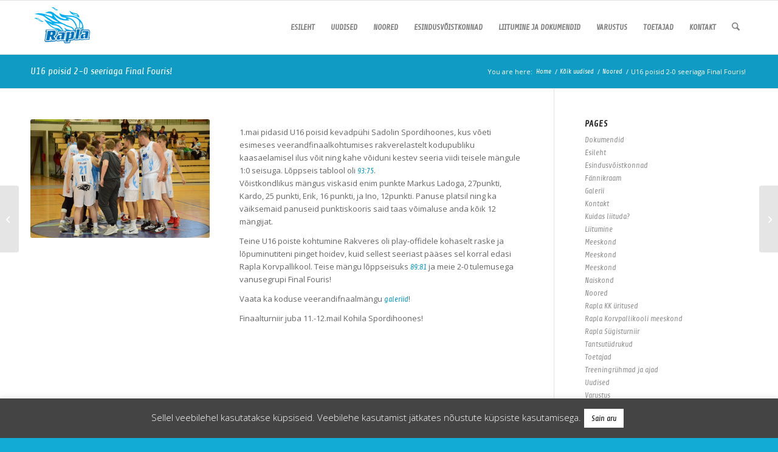

--- FILE ---
content_type: text/html; charset=UTF-8
request_url: https://www.raplakk.ee/u16-poisid-2-0-seeriaga-final-fouris/
body_size: 20295
content:
<!DOCTYPE html>
<html lang="et" class="html_stretched responsive av-preloader-disabled  html_header_top html_logo_left html_main_nav_header html_menu_right html_slim html_header_sticky html_header_shrinking html_mobile_menu_phone html_header_searchicon html_content_align_center html_header_unstick_top_disabled html_header_stretch_disabled html_av-overlay-side html_av-overlay-side-classic html_av-submenu-noclone html_entry_id_9505 av-cookies-no-cookie-consent av-no-preview av-default-lightbox html_text_menu_active av-mobile-menu-switch-default">
<head>
<meta charset="UTF-8" />


<!-- mobile setting -->
<meta name="viewport" content="width=device-width, initial-scale=1">

<!-- Scripts/CSS and wp_head hook -->
<meta name='robots' content='index, follow, max-image-preview:large, max-snippet:-1, max-video-preview:-1' />
	<style>img:is([sizes="auto" i], [sizes^="auto," i]) { contain-intrinsic-size: 3000px 1500px }</style>
	
<!-- Google Tag Manager for WordPress by gtm4wp.com -->
<script data-cfasync="false" data-pagespeed-no-defer>
	var gtm4wp_datalayer_name = "dataLayer";
	var dataLayer = dataLayer || [];
</script>
<!-- End Google Tag Manager for WordPress by gtm4wp.com -->
	<!-- This site is optimized with the Yoast SEO plugin v25.5 - https://yoast.com/wordpress/plugins/seo/ -->
	<title>U16 poisid 2-0 seeriaga Final Fouris! - Rapla Korvpallikool</title>
	<link rel="canonical" href="https://www.raplakk.ee/u16-poisid-2-0-seeriaga-final-fouris/" />
	<meta property="og:locale" content="et_EE" />
	<meta property="og:type" content="article" />
	<meta property="og:title" content="U16 poisid 2-0 seeriaga Final Fouris! - Rapla Korvpallikool" />
	<meta property="og:url" content="https://www.raplakk.ee/u16-poisid-2-0-seeriaga-final-fouris/" />
	<meta property="og:site_name" content="Rapla Korvpallikool" />
	<meta property="article:publisher" content="https://www.facebook.com/raplakorvpallikool" />
	<meta property="article:published_time" content="2019-05-04T10:33:45+00:00" />
	<meta property="article:modified_time" content="2019-05-13T10:45:50+00:00" />
	<meta property="og:image" content="https://www.raplakk.ee/wp-content/uploads/2019/05/U16P_veerandfinaalid.jpg" />
	<meta property="og:image:width" content="960" />
	<meta property="og:image:height" content="635" />
	<meta property="og:image:type" content="image/jpeg" />
	<meta name="author" content="RaplaKK" />
	<meta name="twitter:card" content="summary_large_image" />
	<meta name="twitter:label1" content="Written by" />
	<meta name="twitter:data1" content="RaplaKK" />
	<meta name="twitter:label2" content="Est. reading time" />
	<meta name="twitter:data2" content="1 minut" />
	<script type="application/ld+json" class="yoast-schema-graph">{"@context":"https://schema.org","@graph":[{"@type":"WebPage","@id":"https://www.raplakk.ee/u16-poisid-2-0-seeriaga-final-fouris/","url":"https://www.raplakk.ee/u16-poisid-2-0-seeriaga-final-fouris/","name":"U16 poisid 2-0 seeriaga Final Fouris! - Rapla Korvpallikool","isPartOf":{"@id":"https://www.raplakk.ee/#website"},"primaryImageOfPage":{"@id":"https://www.raplakk.ee/u16-poisid-2-0-seeriaga-final-fouris/#primaryimage"},"image":{"@id":"https://www.raplakk.ee/u16-poisid-2-0-seeriaga-final-fouris/#primaryimage"},"thumbnailUrl":"https://www.raplakk.ee/wp-content/uploads/2019/05/U16P_veerandfinaalid.jpg","datePublished":"2019-05-04T10:33:45+00:00","dateModified":"2019-05-13T10:45:50+00:00","author":{"@id":"https://www.raplakk.ee/#/schema/person/1ec21624f0758ff67b7276e27c2c6c02"},"breadcrumb":{"@id":"https://www.raplakk.ee/u16-poisid-2-0-seeriaga-final-fouris/#breadcrumb"},"inLanguage":"et","potentialAction":[{"@type":"ReadAction","target":["https://www.raplakk.ee/u16-poisid-2-0-seeriaga-final-fouris/"]}]},{"@type":"ImageObject","inLanguage":"et","@id":"https://www.raplakk.ee/u16-poisid-2-0-seeriaga-final-fouris/#primaryimage","url":"https://www.raplakk.ee/wp-content/uploads/2019/05/U16P_veerandfinaalid.jpg","contentUrl":"https://www.raplakk.ee/wp-content/uploads/2019/05/U16P_veerandfinaalid.jpg","width":960,"height":635},{"@type":"BreadcrumbList","@id":"https://www.raplakk.ee/u16-poisid-2-0-seeriaga-final-fouris/#breadcrumb","itemListElement":[{"@type":"ListItem","position":1,"name":"Home","item":"https://www.raplakk.ee/avaleht/"},{"@type":"ListItem","position":2,"name":"U16 poisid 2-0 seeriaga Final Fouris!"}]},{"@type":"WebSite","@id":"https://www.raplakk.ee/#website","url":"https://www.raplakk.ee/","name":"Rapla Korvpallikool","description":"Rapla korvpallikooli koduleht","potentialAction":[{"@type":"SearchAction","target":{"@type":"EntryPoint","urlTemplate":"https://www.raplakk.ee/?s={search_term_string}"},"query-input":{"@type":"PropertyValueSpecification","valueRequired":true,"valueName":"search_term_string"}}],"inLanguage":"et"},{"@type":"Person","@id":"https://www.raplakk.ee/#/schema/person/1ec21624f0758ff67b7276e27c2c6c02","name":"RaplaKK","image":{"@type":"ImageObject","inLanguage":"et","@id":"https://www.raplakk.ee/#/schema/person/image/","url":"https://secure.gravatar.com/avatar/adf141c34dab87646bbac6da70b3a53e167ade8a6cb898897ce75fe9904e77c8?s=96&d=mm&r=g","contentUrl":"https://secure.gravatar.com/avatar/adf141c34dab87646bbac6da70b3a53e167ade8a6cb898897ce75fe9904e77c8?s=96&d=mm&r=g","caption":"RaplaKK"},"url":"https://www.raplakk.ee/author/rakhar/"}]}</script>
	<!-- / Yoast SEO plugin. -->


<link rel='dns-prefetch' href='//stats.wp.com' />
<link rel="alternate" type="application/rss+xml" title="Rapla Korvpallikool &raquo; RSS" href="https://www.raplakk.ee/feed/" />
<link rel="alternate" type="application/rss+xml" title="Rapla Korvpallikool &raquo; Kommentaaride RSS" href="https://www.raplakk.ee/comments/feed/" />

<!-- google webfont font replacement -->

			<script type='text/javascript'>

				(function() {

					/*	check if webfonts are disabled by user setting via cookie - or user must opt in.	*/
					var html = document.getElementsByTagName('html')[0];
					var cookie_check = html.className.indexOf('av-cookies-needs-opt-in') >= 0 || html.className.indexOf('av-cookies-can-opt-out') >= 0;
					var allow_continue = true;
					var silent_accept_cookie = html.className.indexOf('av-cookies-user-silent-accept') >= 0;

					if( cookie_check && ! silent_accept_cookie )
					{
						if( ! document.cookie.match(/aviaCookieConsent/) || html.className.indexOf('av-cookies-session-refused') >= 0 )
						{
							allow_continue = false;
						}
						else
						{
							if( ! document.cookie.match(/aviaPrivacyRefuseCookiesHideBar/) )
							{
								allow_continue = false;
							}
							else if( ! document.cookie.match(/aviaPrivacyEssentialCookiesEnabled/) )
							{
								allow_continue = false;
							}
							else if( document.cookie.match(/aviaPrivacyGoogleWebfontsDisabled/) )
							{
								allow_continue = false;
							}
						}
					}

					if( allow_continue )
					{
						var f = document.createElement('link');

						f.type 	= 'text/css';
						f.rel 	= 'stylesheet';
						f.href 	= 'https://fonts.googleapis.com/css?family=Open+Sans:400,600&display=auto';
						f.id 	= 'avia-google-webfont';

						document.getElementsByTagName('head')[0].appendChild(f);
					}
				})();

			</script>
			<script type="text/javascript">
/* <![CDATA[ */
window._wpemojiSettings = {"baseUrl":"https:\/\/s.w.org\/images\/core\/emoji\/16.0.1\/72x72\/","ext":".png","svgUrl":"https:\/\/s.w.org\/images\/core\/emoji\/16.0.1\/svg\/","svgExt":".svg","source":{"concatemoji":"https:\/\/www.raplakk.ee\/wp-includes\/js\/wp-emoji-release.min.js?ver=6.8.3"}};
/*! This file is auto-generated */
!function(s,n){var o,i,e;function c(e){try{var t={supportTests:e,timestamp:(new Date).valueOf()};sessionStorage.setItem(o,JSON.stringify(t))}catch(e){}}function p(e,t,n){e.clearRect(0,0,e.canvas.width,e.canvas.height),e.fillText(t,0,0);var t=new Uint32Array(e.getImageData(0,0,e.canvas.width,e.canvas.height).data),a=(e.clearRect(0,0,e.canvas.width,e.canvas.height),e.fillText(n,0,0),new Uint32Array(e.getImageData(0,0,e.canvas.width,e.canvas.height).data));return t.every(function(e,t){return e===a[t]})}function u(e,t){e.clearRect(0,0,e.canvas.width,e.canvas.height),e.fillText(t,0,0);for(var n=e.getImageData(16,16,1,1),a=0;a<n.data.length;a++)if(0!==n.data[a])return!1;return!0}function f(e,t,n,a){switch(t){case"flag":return n(e,"\ud83c\udff3\ufe0f\u200d\u26a7\ufe0f","\ud83c\udff3\ufe0f\u200b\u26a7\ufe0f")?!1:!n(e,"\ud83c\udde8\ud83c\uddf6","\ud83c\udde8\u200b\ud83c\uddf6")&&!n(e,"\ud83c\udff4\udb40\udc67\udb40\udc62\udb40\udc65\udb40\udc6e\udb40\udc67\udb40\udc7f","\ud83c\udff4\u200b\udb40\udc67\u200b\udb40\udc62\u200b\udb40\udc65\u200b\udb40\udc6e\u200b\udb40\udc67\u200b\udb40\udc7f");case"emoji":return!a(e,"\ud83e\udedf")}return!1}function g(e,t,n,a){var r="undefined"!=typeof WorkerGlobalScope&&self instanceof WorkerGlobalScope?new OffscreenCanvas(300,150):s.createElement("canvas"),o=r.getContext("2d",{willReadFrequently:!0}),i=(o.textBaseline="top",o.font="600 32px Arial",{});return e.forEach(function(e){i[e]=t(o,e,n,a)}),i}function t(e){var t=s.createElement("script");t.src=e,t.defer=!0,s.head.appendChild(t)}"undefined"!=typeof Promise&&(o="wpEmojiSettingsSupports",i=["flag","emoji"],n.supports={everything:!0,everythingExceptFlag:!0},e=new Promise(function(e){s.addEventListener("DOMContentLoaded",e,{once:!0})}),new Promise(function(t){var n=function(){try{var e=JSON.parse(sessionStorage.getItem(o));if("object"==typeof e&&"number"==typeof e.timestamp&&(new Date).valueOf()<e.timestamp+604800&&"object"==typeof e.supportTests)return e.supportTests}catch(e){}return null}();if(!n){if("undefined"!=typeof Worker&&"undefined"!=typeof OffscreenCanvas&&"undefined"!=typeof URL&&URL.createObjectURL&&"undefined"!=typeof Blob)try{var e="postMessage("+g.toString()+"("+[JSON.stringify(i),f.toString(),p.toString(),u.toString()].join(",")+"));",a=new Blob([e],{type:"text/javascript"}),r=new Worker(URL.createObjectURL(a),{name:"wpTestEmojiSupports"});return void(r.onmessage=function(e){c(n=e.data),r.terminate(),t(n)})}catch(e){}c(n=g(i,f,p,u))}t(n)}).then(function(e){for(var t in e)n.supports[t]=e[t],n.supports.everything=n.supports.everything&&n.supports[t],"flag"!==t&&(n.supports.everythingExceptFlag=n.supports.everythingExceptFlag&&n.supports[t]);n.supports.everythingExceptFlag=n.supports.everythingExceptFlag&&!n.supports.flag,n.DOMReady=!1,n.readyCallback=function(){n.DOMReady=!0}}).then(function(){return e}).then(function(){var e;n.supports.everything||(n.readyCallback(),(e=n.source||{}).concatemoji?t(e.concatemoji):e.wpemoji&&e.twemoji&&(t(e.twemoji),t(e.wpemoji)))}))}((window,document),window._wpemojiSettings);
/* ]]> */
</script>
<link rel='stylesheet' id='bxslider-css-css' href='https://www.raplakk.ee/wp-content/plugins/kiwi-logo-carousel/third-party/jquery.bxslider/jquery.bxslider.css?ver=6.8.3' type='text/css' media='' />
<link rel='stylesheet' id='kiwi-logo-carousel-styles-css' href='https://www.raplakk.ee/wp-content/plugins/kiwi-logo-carousel/custom-styles.css?ver=6.8.3' type='text/css' media='' />
<link rel='stylesheet' id='twb-open-sans-css' href='https://fonts.googleapis.com/css?family=Open+Sans%3A300%2C400%2C500%2C600%2C700%2C800&#038;display=swap&#038;ver=6.8.3' type='text/css' media='all' />
<link rel='stylesheet' id='twbbwg-global-css' href='https://www.raplakk.ee/wp-content/plugins/photo-gallery/booster/assets/css/global.css?ver=1.0.0' type='text/css' media='all' />
<link rel='stylesheet' id='avia-grid-css' href='https://www.raplakk.ee/wp-content/themes/enfold/css/grid.min.css?ver=7.1.1' type='text/css' media='all' />
<link rel='stylesheet' id='avia-base-css' href='https://www.raplakk.ee/wp-content/themes/enfold/css/base.min.css?ver=7.1.1' type='text/css' media='all' />
<link rel='stylesheet' id='avia-layout-css' href='https://www.raplakk.ee/wp-content/themes/enfold/css/layout.min.css?ver=7.1.1' type='text/css' media='all' />
<link rel='stylesheet' id='avia-module-blog-css' href='https://www.raplakk.ee/wp-content/themes/enfold/config-templatebuilder/avia-shortcodes/blog/blog.min.css?ver=7.1.1' type='text/css' media='all' />
<link rel='stylesheet' id='avia-module-postslider-css' href='https://www.raplakk.ee/wp-content/themes/enfold/config-templatebuilder/avia-shortcodes/postslider/postslider.min.css?ver=7.1.1' type='text/css' media='all' />
<link rel='stylesheet' id='avia-module-button-css' href='https://www.raplakk.ee/wp-content/themes/enfold/config-templatebuilder/avia-shortcodes/buttons/buttons.min.css?ver=7.1.1' type='text/css' media='all' />
<link rel='stylesheet' id='avia-module-button-fullwidth-css' href='https://www.raplakk.ee/wp-content/themes/enfold/config-templatebuilder/avia-shortcodes/buttons_fullwidth/buttons_fullwidth.min.css?ver=7.1.1' type='text/css' media='all' />
<link rel='stylesheet' id='avia-module-comments-css' href='https://www.raplakk.ee/wp-content/themes/enfold/config-templatebuilder/avia-shortcodes/comments/comments.min.css?ver=7.1.1' type='text/css' media='all' />
<link rel='stylesheet' id='avia-module-contact-css' href='https://www.raplakk.ee/wp-content/themes/enfold/config-templatebuilder/avia-shortcodes/contact/contact.min.css?ver=7.1.1' type='text/css' media='all' />
<link rel='stylesheet' id='avia-module-countdown-css' href='https://www.raplakk.ee/wp-content/themes/enfold/config-templatebuilder/avia-shortcodes/countdown/countdown.min.css?ver=7.1.1' type='text/css' media='all' />
<link rel='stylesheet' id='avia-module-slideshow-css' href='https://www.raplakk.ee/wp-content/themes/enfold/config-templatebuilder/avia-shortcodes/slideshow/slideshow.min.css?ver=7.1.1' type='text/css' media='all' />
<link rel='stylesheet' id='avia-module-gallery-css' href='https://www.raplakk.ee/wp-content/themes/enfold/config-templatebuilder/avia-shortcodes/gallery/gallery.min.css?ver=7.1.1' type='text/css' media='all' />
<link rel='stylesheet' id='avia-module-gallery-hor-css' href='https://www.raplakk.ee/wp-content/themes/enfold/config-templatebuilder/avia-shortcodes/gallery_horizontal/gallery_horizontal.min.css?ver=7.1.1' type='text/css' media='all' />
<link rel='stylesheet' id='avia-module-gridrow-css' href='https://www.raplakk.ee/wp-content/themes/enfold/config-templatebuilder/avia-shortcodes/grid_row/grid_row.min.css?ver=7.1.1' type='text/css' media='all' />
<link rel='stylesheet' id='avia-module-heading-css' href='https://www.raplakk.ee/wp-content/themes/enfold/config-templatebuilder/avia-shortcodes/heading/heading.min.css?ver=7.1.1' type='text/css' media='all' />
<link rel='stylesheet' id='avia-module-hr-css' href='https://www.raplakk.ee/wp-content/themes/enfold/config-templatebuilder/avia-shortcodes/hr/hr.min.css?ver=7.1.1' type='text/css' media='all' />
<link rel='stylesheet' id='avia-module-icon-css' href='https://www.raplakk.ee/wp-content/themes/enfold/config-templatebuilder/avia-shortcodes/icon/icon.min.css?ver=7.1.1' type='text/css' media='all' />
<link rel='stylesheet' id='avia-module-iconbox-css' href='https://www.raplakk.ee/wp-content/themes/enfold/config-templatebuilder/avia-shortcodes/iconbox/iconbox.min.css?ver=7.1.1' type='text/css' media='all' />
<link rel='stylesheet' id='avia-module-iconlist-css' href='https://www.raplakk.ee/wp-content/themes/enfold/config-templatebuilder/avia-shortcodes/iconlist/iconlist.min.css?ver=7.1.1' type='text/css' media='all' />
<link rel='stylesheet' id='avia-module-image-css' href='https://www.raplakk.ee/wp-content/themes/enfold/config-templatebuilder/avia-shortcodes/image/image.min.css?ver=7.1.1' type='text/css' media='all' />
<link rel='stylesheet' id='avia-module-hotspot-css' href='https://www.raplakk.ee/wp-content/themes/enfold/config-templatebuilder/avia-shortcodes/image_hotspots/image_hotspots.min.css?ver=7.1.1' type='text/css' media='all' />
<link rel='stylesheet' id='avia-module-slideshow-contentpartner-css' href='https://www.raplakk.ee/wp-content/themes/enfold/config-templatebuilder/avia-shortcodes/contentslider/contentslider.min.css?ver=7.1.1' type='text/css' media='all' />
<link rel='stylesheet' id='avia-module-masonry-css' href='https://www.raplakk.ee/wp-content/themes/enfold/config-templatebuilder/avia-shortcodes/masonry_entries/masonry_entries.min.css?ver=7.1.1' type='text/css' media='all' />
<link rel='stylesheet' id='avia-siteloader-css' href='https://www.raplakk.ee/wp-content/themes/enfold/css/avia-snippet-site-preloader.min.css?ver=7.1.1' type='text/css' media='all' />
<link rel='stylesheet' id='avia-module-slideshow-fullsize-css' href='https://www.raplakk.ee/wp-content/themes/enfold/config-templatebuilder/avia-shortcodes/slideshow_fullsize/slideshow_fullsize.min.css?ver=7.1.1' type='text/css' media='all' />
<link rel='stylesheet' id='avia-module-social-css' href='https://www.raplakk.ee/wp-content/themes/enfold/config-templatebuilder/avia-shortcodes/social_share/social_share.min.css?ver=7.1.1' type='text/css' media='all' />
<link rel='stylesheet' id='avia-module-tabsection-css' href='https://www.raplakk.ee/wp-content/themes/enfold/config-templatebuilder/avia-shortcodes/tab_section/tab_section.min.css?ver=7.1.1' type='text/css' media='all' />
<link rel='stylesheet' id='avia-module-table-css' href='https://www.raplakk.ee/wp-content/themes/enfold/config-templatebuilder/avia-shortcodes/table/table.min.css?ver=7.1.1' type='text/css' media='all' />
<link rel='stylesheet' id='avia-module-tabs-css' href='https://www.raplakk.ee/wp-content/themes/enfold/config-templatebuilder/avia-shortcodes/tabs/tabs.min.css?ver=7.1.1' type='text/css' media='all' />
<link rel='stylesheet' id='avia-module-team-css' href='https://www.raplakk.ee/wp-content/themes/enfold/config-templatebuilder/avia-shortcodes/team/team.min.css?ver=7.1.1' type='text/css' media='all' />
<link rel='stylesheet' id='avia-module-toggles-css' href='https://www.raplakk.ee/wp-content/themes/enfold/config-templatebuilder/avia-shortcodes/toggles/toggles.min.css?ver=7.1.1' type='text/css' media='all' />
<link rel='stylesheet' id='avia-module-video-css' href='https://www.raplakk.ee/wp-content/themes/enfold/config-templatebuilder/avia-shortcodes/video/video.min.css?ver=7.1.1' type='text/css' media='all' />
<link rel='stylesheet' id='sbi_styles-css' href='https://www.raplakk.ee/wp-content/plugins/instagram-feed/css/sbi-styles.min.css?ver=6.10.0' type='text/css' media='all' />
<style id='wp-emoji-styles-inline-css' type='text/css'>

	img.wp-smiley, img.emoji {
		display: inline !important;
		border: none !important;
		box-shadow: none !important;
		height: 1em !important;
		width: 1em !important;
		margin: 0 0.07em !important;
		vertical-align: -0.1em !important;
		background: none !important;
		padding: 0 !important;
	}
</style>
<link rel='stylesheet' id='wp-block-library-css' href='https://www.raplakk.ee/wp-includes/css/dist/block-library/style.min.css?ver=6.8.3' type='text/css' media='all' />
<style id='jetpack-sharing-buttons-style-inline-css' type='text/css'>
.jetpack-sharing-buttons__services-list{display:flex;flex-direction:row;flex-wrap:wrap;gap:0;list-style-type:none;margin:5px;padding:0}.jetpack-sharing-buttons__services-list.has-small-icon-size{font-size:12px}.jetpack-sharing-buttons__services-list.has-normal-icon-size{font-size:16px}.jetpack-sharing-buttons__services-list.has-large-icon-size{font-size:24px}.jetpack-sharing-buttons__services-list.has-huge-icon-size{font-size:36px}@media print{.jetpack-sharing-buttons__services-list{display:none!important}}.editor-styles-wrapper .wp-block-jetpack-sharing-buttons{gap:0;padding-inline-start:0}ul.jetpack-sharing-buttons__services-list.has-background{padding:1.25em 2.375em}
</style>
<style id='global-styles-inline-css' type='text/css'>
:root{--wp--preset--aspect-ratio--square: 1;--wp--preset--aspect-ratio--4-3: 4/3;--wp--preset--aspect-ratio--3-4: 3/4;--wp--preset--aspect-ratio--3-2: 3/2;--wp--preset--aspect-ratio--2-3: 2/3;--wp--preset--aspect-ratio--16-9: 16/9;--wp--preset--aspect-ratio--9-16: 9/16;--wp--preset--color--black: #000000;--wp--preset--color--cyan-bluish-gray: #abb8c3;--wp--preset--color--white: #ffffff;--wp--preset--color--pale-pink: #f78da7;--wp--preset--color--vivid-red: #cf2e2e;--wp--preset--color--luminous-vivid-orange: #ff6900;--wp--preset--color--luminous-vivid-amber: #fcb900;--wp--preset--color--light-green-cyan: #7bdcb5;--wp--preset--color--vivid-green-cyan: #00d084;--wp--preset--color--pale-cyan-blue: #8ed1fc;--wp--preset--color--vivid-cyan-blue: #0693e3;--wp--preset--color--vivid-purple: #9b51e0;--wp--preset--color--metallic-red: #b02b2c;--wp--preset--color--maximum-yellow-red: #edae44;--wp--preset--color--yellow-sun: #eeee22;--wp--preset--color--palm-leaf: #83a846;--wp--preset--color--aero: #7bb0e7;--wp--preset--color--old-lavender: #745f7e;--wp--preset--color--steel-teal: #5f8789;--wp--preset--color--raspberry-pink: #d65799;--wp--preset--color--medium-turquoise: #4ecac2;--wp--preset--gradient--vivid-cyan-blue-to-vivid-purple: linear-gradient(135deg,rgba(6,147,227,1) 0%,rgb(155,81,224) 100%);--wp--preset--gradient--light-green-cyan-to-vivid-green-cyan: linear-gradient(135deg,rgb(122,220,180) 0%,rgb(0,208,130) 100%);--wp--preset--gradient--luminous-vivid-amber-to-luminous-vivid-orange: linear-gradient(135deg,rgba(252,185,0,1) 0%,rgba(255,105,0,1) 100%);--wp--preset--gradient--luminous-vivid-orange-to-vivid-red: linear-gradient(135deg,rgba(255,105,0,1) 0%,rgb(207,46,46) 100%);--wp--preset--gradient--very-light-gray-to-cyan-bluish-gray: linear-gradient(135deg,rgb(238,238,238) 0%,rgb(169,184,195) 100%);--wp--preset--gradient--cool-to-warm-spectrum: linear-gradient(135deg,rgb(74,234,220) 0%,rgb(151,120,209) 20%,rgb(207,42,186) 40%,rgb(238,44,130) 60%,rgb(251,105,98) 80%,rgb(254,248,76) 100%);--wp--preset--gradient--blush-light-purple: linear-gradient(135deg,rgb(255,206,236) 0%,rgb(152,150,240) 100%);--wp--preset--gradient--blush-bordeaux: linear-gradient(135deg,rgb(254,205,165) 0%,rgb(254,45,45) 50%,rgb(107,0,62) 100%);--wp--preset--gradient--luminous-dusk: linear-gradient(135deg,rgb(255,203,112) 0%,rgb(199,81,192) 50%,rgb(65,88,208) 100%);--wp--preset--gradient--pale-ocean: linear-gradient(135deg,rgb(255,245,203) 0%,rgb(182,227,212) 50%,rgb(51,167,181) 100%);--wp--preset--gradient--electric-grass: linear-gradient(135deg,rgb(202,248,128) 0%,rgb(113,206,126) 100%);--wp--preset--gradient--midnight: linear-gradient(135deg,rgb(2,3,129) 0%,rgb(40,116,252) 100%);--wp--preset--font-size--small: 1rem;--wp--preset--font-size--medium: 1.125rem;--wp--preset--font-size--large: 1.75rem;--wp--preset--font-size--x-large: clamp(1.75rem, 3vw, 2.25rem);--wp--preset--spacing--20: 0.44rem;--wp--preset--spacing--30: 0.67rem;--wp--preset--spacing--40: 1rem;--wp--preset--spacing--50: 1.5rem;--wp--preset--spacing--60: 2.25rem;--wp--preset--spacing--70: 3.38rem;--wp--preset--spacing--80: 5.06rem;--wp--preset--shadow--natural: 6px 6px 9px rgba(0, 0, 0, 0.2);--wp--preset--shadow--deep: 12px 12px 50px rgba(0, 0, 0, 0.4);--wp--preset--shadow--sharp: 6px 6px 0px rgba(0, 0, 0, 0.2);--wp--preset--shadow--outlined: 6px 6px 0px -3px rgba(255, 255, 255, 1), 6px 6px rgba(0, 0, 0, 1);--wp--preset--shadow--crisp: 6px 6px 0px rgba(0, 0, 0, 1);}:root { --wp--style--global--content-size: 800px;--wp--style--global--wide-size: 1130px; }:where(body) { margin: 0; }.wp-site-blocks > .alignleft { float: left; margin-right: 2em; }.wp-site-blocks > .alignright { float: right; margin-left: 2em; }.wp-site-blocks > .aligncenter { justify-content: center; margin-left: auto; margin-right: auto; }:where(.is-layout-flex){gap: 0.5em;}:where(.is-layout-grid){gap: 0.5em;}.is-layout-flow > .alignleft{float: left;margin-inline-start: 0;margin-inline-end: 2em;}.is-layout-flow > .alignright{float: right;margin-inline-start: 2em;margin-inline-end: 0;}.is-layout-flow > .aligncenter{margin-left: auto !important;margin-right: auto !important;}.is-layout-constrained > .alignleft{float: left;margin-inline-start: 0;margin-inline-end: 2em;}.is-layout-constrained > .alignright{float: right;margin-inline-start: 2em;margin-inline-end: 0;}.is-layout-constrained > .aligncenter{margin-left: auto !important;margin-right: auto !important;}.is-layout-constrained > :where(:not(.alignleft):not(.alignright):not(.alignfull)){max-width: var(--wp--style--global--content-size);margin-left: auto !important;margin-right: auto !important;}.is-layout-constrained > .alignwide{max-width: var(--wp--style--global--wide-size);}body .is-layout-flex{display: flex;}.is-layout-flex{flex-wrap: wrap;align-items: center;}.is-layout-flex > :is(*, div){margin: 0;}body .is-layout-grid{display: grid;}.is-layout-grid > :is(*, div){margin: 0;}body{padding-top: 0px;padding-right: 0px;padding-bottom: 0px;padding-left: 0px;}a:where(:not(.wp-element-button)){text-decoration: underline;}:root :where(.wp-element-button, .wp-block-button__link){background-color: #32373c;border-width: 0;color: #fff;font-family: inherit;font-size: inherit;line-height: inherit;padding: calc(0.667em + 2px) calc(1.333em + 2px);text-decoration: none;}.has-black-color{color: var(--wp--preset--color--black) !important;}.has-cyan-bluish-gray-color{color: var(--wp--preset--color--cyan-bluish-gray) !important;}.has-white-color{color: var(--wp--preset--color--white) !important;}.has-pale-pink-color{color: var(--wp--preset--color--pale-pink) !important;}.has-vivid-red-color{color: var(--wp--preset--color--vivid-red) !important;}.has-luminous-vivid-orange-color{color: var(--wp--preset--color--luminous-vivid-orange) !important;}.has-luminous-vivid-amber-color{color: var(--wp--preset--color--luminous-vivid-amber) !important;}.has-light-green-cyan-color{color: var(--wp--preset--color--light-green-cyan) !important;}.has-vivid-green-cyan-color{color: var(--wp--preset--color--vivid-green-cyan) !important;}.has-pale-cyan-blue-color{color: var(--wp--preset--color--pale-cyan-blue) !important;}.has-vivid-cyan-blue-color{color: var(--wp--preset--color--vivid-cyan-blue) !important;}.has-vivid-purple-color{color: var(--wp--preset--color--vivid-purple) !important;}.has-metallic-red-color{color: var(--wp--preset--color--metallic-red) !important;}.has-maximum-yellow-red-color{color: var(--wp--preset--color--maximum-yellow-red) !important;}.has-yellow-sun-color{color: var(--wp--preset--color--yellow-sun) !important;}.has-palm-leaf-color{color: var(--wp--preset--color--palm-leaf) !important;}.has-aero-color{color: var(--wp--preset--color--aero) !important;}.has-old-lavender-color{color: var(--wp--preset--color--old-lavender) !important;}.has-steel-teal-color{color: var(--wp--preset--color--steel-teal) !important;}.has-raspberry-pink-color{color: var(--wp--preset--color--raspberry-pink) !important;}.has-medium-turquoise-color{color: var(--wp--preset--color--medium-turquoise) !important;}.has-black-background-color{background-color: var(--wp--preset--color--black) !important;}.has-cyan-bluish-gray-background-color{background-color: var(--wp--preset--color--cyan-bluish-gray) !important;}.has-white-background-color{background-color: var(--wp--preset--color--white) !important;}.has-pale-pink-background-color{background-color: var(--wp--preset--color--pale-pink) !important;}.has-vivid-red-background-color{background-color: var(--wp--preset--color--vivid-red) !important;}.has-luminous-vivid-orange-background-color{background-color: var(--wp--preset--color--luminous-vivid-orange) !important;}.has-luminous-vivid-amber-background-color{background-color: var(--wp--preset--color--luminous-vivid-amber) !important;}.has-light-green-cyan-background-color{background-color: var(--wp--preset--color--light-green-cyan) !important;}.has-vivid-green-cyan-background-color{background-color: var(--wp--preset--color--vivid-green-cyan) !important;}.has-pale-cyan-blue-background-color{background-color: var(--wp--preset--color--pale-cyan-blue) !important;}.has-vivid-cyan-blue-background-color{background-color: var(--wp--preset--color--vivid-cyan-blue) !important;}.has-vivid-purple-background-color{background-color: var(--wp--preset--color--vivid-purple) !important;}.has-metallic-red-background-color{background-color: var(--wp--preset--color--metallic-red) !important;}.has-maximum-yellow-red-background-color{background-color: var(--wp--preset--color--maximum-yellow-red) !important;}.has-yellow-sun-background-color{background-color: var(--wp--preset--color--yellow-sun) !important;}.has-palm-leaf-background-color{background-color: var(--wp--preset--color--palm-leaf) !important;}.has-aero-background-color{background-color: var(--wp--preset--color--aero) !important;}.has-old-lavender-background-color{background-color: var(--wp--preset--color--old-lavender) !important;}.has-steel-teal-background-color{background-color: var(--wp--preset--color--steel-teal) !important;}.has-raspberry-pink-background-color{background-color: var(--wp--preset--color--raspberry-pink) !important;}.has-medium-turquoise-background-color{background-color: var(--wp--preset--color--medium-turquoise) !important;}.has-black-border-color{border-color: var(--wp--preset--color--black) !important;}.has-cyan-bluish-gray-border-color{border-color: var(--wp--preset--color--cyan-bluish-gray) !important;}.has-white-border-color{border-color: var(--wp--preset--color--white) !important;}.has-pale-pink-border-color{border-color: var(--wp--preset--color--pale-pink) !important;}.has-vivid-red-border-color{border-color: var(--wp--preset--color--vivid-red) !important;}.has-luminous-vivid-orange-border-color{border-color: var(--wp--preset--color--luminous-vivid-orange) !important;}.has-luminous-vivid-amber-border-color{border-color: var(--wp--preset--color--luminous-vivid-amber) !important;}.has-light-green-cyan-border-color{border-color: var(--wp--preset--color--light-green-cyan) !important;}.has-vivid-green-cyan-border-color{border-color: var(--wp--preset--color--vivid-green-cyan) !important;}.has-pale-cyan-blue-border-color{border-color: var(--wp--preset--color--pale-cyan-blue) !important;}.has-vivid-cyan-blue-border-color{border-color: var(--wp--preset--color--vivid-cyan-blue) !important;}.has-vivid-purple-border-color{border-color: var(--wp--preset--color--vivid-purple) !important;}.has-metallic-red-border-color{border-color: var(--wp--preset--color--metallic-red) !important;}.has-maximum-yellow-red-border-color{border-color: var(--wp--preset--color--maximum-yellow-red) !important;}.has-yellow-sun-border-color{border-color: var(--wp--preset--color--yellow-sun) !important;}.has-palm-leaf-border-color{border-color: var(--wp--preset--color--palm-leaf) !important;}.has-aero-border-color{border-color: var(--wp--preset--color--aero) !important;}.has-old-lavender-border-color{border-color: var(--wp--preset--color--old-lavender) !important;}.has-steel-teal-border-color{border-color: var(--wp--preset--color--steel-teal) !important;}.has-raspberry-pink-border-color{border-color: var(--wp--preset--color--raspberry-pink) !important;}.has-medium-turquoise-border-color{border-color: var(--wp--preset--color--medium-turquoise) !important;}.has-vivid-cyan-blue-to-vivid-purple-gradient-background{background: var(--wp--preset--gradient--vivid-cyan-blue-to-vivid-purple) !important;}.has-light-green-cyan-to-vivid-green-cyan-gradient-background{background: var(--wp--preset--gradient--light-green-cyan-to-vivid-green-cyan) !important;}.has-luminous-vivid-amber-to-luminous-vivid-orange-gradient-background{background: var(--wp--preset--gradient--luminous-vivid-amber-to-luminous-vivid-orange) !important;}.has-luminous-vivid-orange-to-vivid-red-gradient-background{background: var(--wp--preset--gradient--luminous-vivid-orange-to-vivid-red) !important;}.has-very-light-gray-to-cyan-bluish-gray-gradient-background{background: var(--wp--preset--gradient--very-light-gray-to-cyan-bluish-gray) !important;}.has-cool-to-warm-spectrum-gradient-background{background: var(--wp--preset--gradient--cool-to-warm-spectrum) !important;}.has-blush-light-purple-gradient-background{background: var(--wp--preset--gradient--blush-light-purple) !important;}.has-blush-bordeaux-gradient-background{background: var(--wp--preset--gradient--blush-bordeaux) !important;}.has-luminous-dusk-gradient-background{background: var(--wp--preset--gradient--luminous-dusk) !important;}.has-pale-ocean-gradient-background{background: var(--wp--preset--gradient--pale-ocean) !important;}.has-electric-grass-gradient-background{background: var(--wp--preset--gradient--electric-grass) !important;}.has-midnight-gradient-background{background: var(--wp--preset--gradient--midnight) !important;}.has-small-font-size{font-size: var(--wp--preset--font-size--small) !important;}.has-medium-font-size{font-size: var(--wp--preset--font-size--medium) !important;}.has-large-font-size{font-size: var(--wp--preset--font-size--large) !important;}.has-x-large-font-size{font-size: var(--wp--preset--font-size--x-large) !important;}
:where(.wp-block-post-template.is-layout-flex){gap: 1.25em;}:where(.wp-block-post-template.is-layout-grid){gap: 1.25em;}
:where(.wp-block-columns.is-layout-flex){gap: 2em;}:where(.wp-block-columns.is-layout-grid){gap: 2em;}
:root :where(.wp-block-pullquote){font-size: 1.5em;line-height: 1.6;}
</style>
<link rel='stylesheet' id='cookie-law-info-css' href='https://www.raplakk.ee/wp-content/plugins/cookie-law-info/legacy/public/css/cookie-law-info-public.css?ver=3.3.1' type='text/css' media='all' />
<link rel='stylesheet' id='cookie-law-info-gdpr-css' href='https://www.raplakk.ee/wp-content/plugins/cookie-law-info/legacy/public/css/cookie-law-info-gdpr.css?ver=3.3.1' type='text/css' media='all' />
<link rel='stylesheet' id='bwg_fonts-css' href='https://www.raplakk.ee/wp-content/plugins/photo-gallery/css/bwg-fonts/fonts.css?ver=0.0.1' type='text/css' media='all' />
<link rel='stylesheet' id='sumoselect-css' href='https://www.raplakk.ee/wp-content/plugins/photo-gallery/css/sumoselect.min.css?ver=3.4.6' type='text/css' media='all' />
<link rel='stylesheet' id='mCustomScrollbar-css' href='https://www.raplakk.ee/wp-content/plugins/photo-gallery/css/jquery.mCustomScrollbar.min.css?ver=3.1.5' type='text/css' media='all' />
<link rel='stylesheet' id='bwg_frontend-css' href='https://www.raplakk.ee/wp-content/plugins/photo-gallery/css/styles.min.css?ver=1.8.35' type='text/css' media='all' />
<link rel='stylesheet' id='avia-scs-css' href='https://www.raplakk.ee/wp-content/themes/enfold/css/shortcodes.min.css?ver=7.1.1' type='text/css' media='all' />
<link rel='stylesheet' id='avia-fold-unfold-css' href='https://www.raplakk.ee/wp-content/themes/enfold/css/avia-snippet-fold-unfold.min.css?ver=7.1.1' type='text/css' media='all' />
<link rel='stylesheet' id='avia-popup-css-css' href='https://www.raplakk.ee/wp-content/themes/enfold/js/aviapopup/magnific-popup.min.css?ver=7.1.1' type='text/css' media='screen' />
<link rel='stylesheet' id='avia-lightbox-css' href='https://www.raplakk.ee/wp-content/themes/enfold/css/avia-snippet-lightbox.min.css?ver=7.1.1' type='text/css' media='screen' />
<link rel='stylesheet' id='avia-widget-css-css' href='https://www.raplakk.ee/wp-content/themes/enfold/css/avia-snippet-widget.min.css?ver=7.1.1' type='text/css' media='screen' />
<link rel='stylesheet' id='avia-dynamic-css' href='https://www.raplakk.ee/wp-content/uploads/dynamic_avia/rapla_kk.css?ver=695ab6f171fa9' type='text/css' media='all' />
<link rel='stylesheet' id='avia-custom-css' href='https://www.raplakk.ee/wp-content/themes/enfold/css/custom.css?ver=7.1.1' type='text/css' media='all' />
<link rel='stylesheet' id='avia-style-css' href='https://www.raplakk.ee/wp-content/themes/raplakk/style.css?ver=7.1.1' type='text/css' media='all' />
<link rel='stylesheet' id='avia-single-post-9505-css' href='https://www.raplakk.ee/wp-content/uploads/dynamic_avia/avia_posts_css/post-9505.css?ver=ver-1767785768' type='text/css' media='all' />
<script type="text/javascript" src="https://www.raplakk.ee/wp-includes/js/jquery/jquery.min.js?ver=3.7.1" id="jquery-core-js"></script>
<script type="text/javascript" src="https://www.raplakk.ee/wp-includes/js/jquery/jquery-migrate.min.js?ver=3.4.1" id="jquery-migrate-js"></script>
<script type="text/javascript" src="https://www.raplakk.ee/wp-content/plugins/photo-gallery/booster/assets/js/circle-progress.js?ver=1.2.2" id="twbbwg-circle-js"></script>
<script type="text/javascript" id="twbbwg-global-js-extra">
/* <![CDATA[ */
var twb = {"nonce":"6215921084","ajax_url":"https:\/\/www.raplakk.ee\/wp-admin\/admin-ajax.php","plugin_url":"https:\/\/www.raplakk.ee\/wp-content\/plugins\/photo-gallery\/booster","href":"https:\/\/www.raplakk.ee\/wp-admin\/admin.php?page=twbbwg_photo-gallery"};
var twb = {"nonce":"6215921084","ajax_url":"https:\/\/www.raplakk.ee\/wp-admin\/admin-ajax.php","plugin_url":"https:\/\/www.raplakk.ee\/wp-content\/plugins\/photo-gallery\/booster","href":"https:\/\/www.raplakk.ee\/wp-admin\/admin.php?page=twbbwg_photo-gallery"};
/* ]]> */
</script>
<script type="text/javascript" src="https://www.raplakk.ee/wp-content/plugins/photo-gallery/booster/assets/js/global.js?ver=1.0.0" id="twbbwg-global-js"></script>
<script type="text/javascript" id="cookie-law-info-js-extra">
/* <![CDATA[ */
var Cli_Data = {"nn_cookie_ids":[],"cookielist":[],"non_necessary_cookies":[],"ccpaEnabled":"","ccpaRegionBased":"","ccpaBarEnabled":"","strictlyEnabled":["necessary","obligatoire"],"ccpaType":"gdpr","js_blocking":"","custom_integration":"","triggerDomRefresh":"","secure_cookies":""};
var cli_cookiebar_settings = {"animate_speed_hide":"500","animate_speed_show":"500","background":"#444444","border":"#b1a6a6c2","border_on":"","button_1_button_colour":"#ffffff","button_1_button_hover":"#cccccc","button_1_link_colour":"#000000","button_1_as_button":"1","button_1_new_win":"","button_2_button_colour":"#333","button_2_button_hover":"#292929","button_2_link_colour":"#444","button_2_as_button":"","button_2_hidebar":"","button_3_button_colour":"#000","button_3_button_hover":"#000000","button_3_link_colour":"#fff","button_3_as_button":"1","button_3_new_win":"","button_4_button_colour":"#000","button_4_button_hover":"#000000","button_4_link_colour":"#fff","button_4_as_button":"1","button_7_button_colour":"#61a229","button_7_button_hover":"#4e8221","button_7_link_colour":"#fff","button_7_as_button":"1","button_7_new_win":"","font_family":"inherit","header_fix":"","notify_animate_hide":"1","notify_animate_show":"","notify_div_id":"#cookie-law-info-bar","notify_position_horizontal":"right","notify_position_vertical":"bottom","scroll_close":"","scroll_close_reload":"","accept_close_reload":"","reject_close_reload":"","showagain_tab":"","showagain_background":"#fff","showagain_border":"#000","showagain_div_id":"#cookie-law-info-again","showagain_x_position":"100px","text":"#ffffff","show_once_yn":"","show_once":"10000","logging_on":"","as_popup":"","popup_overlay":"1","bar_heading_text":"","cookie_bar_as":"banner","popup_showagain_position":"bottom-right","widget_position":"left"};
var log_object = {"ajax_url":"https:\/\/www.raplakk.ee\/wp-admin\/admin-ajax.php"};
/* ]]> */
</script>
<script type="text/javascript" src="https://www.raplakk.ee/wp-content/plugins/cookie-law-info/legacy/public/js/cookie-law-info-public.js?ver=3.3.1" id="cookie-law-info-js"></script>
<script type="text/javascript" src="https://www.raplakk.ee/wp-content/plugins/photo-gallery/js/jquery.sumoselect.min.js?ver=3.4.6" id="sumoselect-js"></script>
<script type="text/javascript" src="https://www.raplakk.ee/wp-content/plugins/photo-gallery/js/tocca.min.js?ver=2.0.9" id="bwg_mobile-js"></script>
<script type="text/javascript" src="https://www.raplakk.ee/wp-content/plugins/photo-gallery/js/jquery.mCustomScrollbar.concat.min.js?ver=3.1.5" id="mCustomScrollbar-js"></script>
<script type="text/javascript" src="https://www.raplakk.ee/wp-content/plugins/photo-gallery/js/jquery.fullscreen.min.js?ver=0.6.0" id="jquery-fullscreen-js"></script>
<script type="text/javascript" id="bwg_frontend-js-extra">
/* <![CDATA[ */
var bwg_objectsL10n = {"bwg_field_required":"field is required.","bwg_mail_validation":"This is not a valid email address.","bwg_search_result":"There are no images matching your search.","bwg_select_tag":"Select Tag","bwg_order_by":"Order By","bwg_search":"Search","bwg_show_ecommerce":"Show Ecommerce","bwg_hide_ecommerce":"Hide Ecommerce","bwg_show_comments":"Show Comments","bwg_hide_comments":"Hide Comments","bwg_restore":"Restore","bwg_maximize":"Maximize","bwg_fullscreen":"Fullscreen","bwg_exit_fullscreen":"Exit Fullscreen","bwg_search_tag":"SEARCH...","bwg_tag_no_match":"No tags found","bwg_all_tags_selected":"All tags selected","bwg_tags_selected":"tags selected","play":"Play","pause":"Pause","is_pro":"","bwg_play":"Play","bwg_pause":"Pause","bwg_hide_info":"Hide info","bwg_show_info":"Show info","bwg_hide_rating":"Hide rating","bwg_show_rating":"Show rating","ok":"Ok","cancel":"Cancel","select_all":"Select all","lazy_load":"0","lazy_loader":"https:\/\/www.raplakk.ee\/wp-content\/plugins\/photo-gallery\/images\/ajax_loader.png","front_ajax":"0","bwg_tag_see_all":"see all tags","bwg_tag_see_less":"see less tags"};
/* ]]> */
</script>
<script type="text/javascript" src="https://www.raplakk.ee/wp-content/plugins/photo-gallery/js/scripts.min.js?ver=1.8.35" id="bwg_frontend-js"></script>
<script type="text/javascript" src="https://www.raplakk.ee/wp-content/themes/enfold/js/avia-js.min.js?ver=7.1.1" id="avia-js-js"></script>
<script type="text/javascript" src="https://www.raplakk.ee/wp-content/themes/enfold/js/avia-compat.min.js?ver=7.1.1" id="avia-compat-js"></script>
<link rel="https://api.w.org/" href="https://www.raplakk.ee/wp-json/" /><link rel="alternate" title="JSON" type="application/json" href="https://www.raplakk.ee/wp-json/wp/v2/posts/9505" /><link rel="EditURI" type="application/rsd+xml" title="RSD" href="https://www.raplakk.ee/xmlrpc.php?rsd" />
<meta name="generator" content="WordPress 6.8.3" />
<link rel='shortlink' href='https://www.raplakk.ee/?p=9505' />
<link rel="alternate" title="oEmbed (JSON)" type="application/json+oembed" href="https://www.raplakk.ee/wp-json/oembed/1.0/embed?url=https%3A%2F%2Fwww.raplakk.ee%2Fu16-poisid-2-0-seeriaga-final-fouris%2F" />
<link rel="alternate" title="oEmbed (XML)" type="text/xml+oembed" href="https://www.raplakk.ee/wp-json/oembed/1.0/embed?url=https%3A%2F%2Fwww.raplakk.ee%2Fu16-poisid-2-0-seeriaga-final-fouris%2F&#038;format=xml" />
	<style>img#wpstats{display:none}</style>
		
<!-- Google Tag Manager for WordPress by gtm4wp.com -->
<!-- GTM Container placement set to automatic -->
<script data-cfasync="false" data-pagespeed-no-defer type="text/javascript">
	var dataLayer_content = {"pagePostType":"post","pagePostType2":"single-post","pageCategory":["noored"],"pagePostAuthor":"RaplaKK"};
	dataLayer.push( dataLayer_content );
</script>
<script data-cfasync="false" data-pagespeed-no-defer type="text/javascript">
(function(w,d,s,l,i){w[l]=w[l]||[];w[l].push({'gtm.start':
new Date().getTime(),event:'gtm.js'});var f=d.getElementsByTagName(s)[0],
j=d.createElement(s),dl=l!='dataLayer'?'&l='+l:'';j.async=true;j.src=
'//www.googletagmanager.com/gtm.js?id='+i+dl;f.parentNode.insertBefore(j,f);
})(window,document,'script','dataLayer','GTM-W26LPM6');
</script>
<!-- End Google Tag Manager for WordPress by gtm4wp.com -->
<link rel="icon" href="https://www.raplakk.ee/wp-content/uploads/2025/11/RaplaKK_logo2025-300x252.png" type="image/png">
<!--[if lt IE 9]><script src="https://www.raplakk.ee/wp-content/themes/enfold/js/html5shiv.js"></script><![endif]--><link rel="profile" href="https://gmpg.org/xfn/11" />
<link rel="alternate" type="application/rss+xml" title="Rapla Korvpallikool RSS2 Feed" href="https://www.raplakk.ee/feed/" />
<link rel="pingback" href="https://www.raplakk.ee/xmlrpc.php" />
<link rel="icon" href="https://www.raplakk.ee/wp-content/uploads/2025/11/cropped-RaplaKK_logo2025-32x32.png" sizes="32x32" />
<link rel="icon" href="https://www.raplakk.ee/wp-content/uploads/2025/11/cropped-RaplaKK_logo2025-192x192.png" sizes="192x192" />
<link rel="apple-touch-icon" href="https://www.raplakk.ee/wp-content/uploads/2025/11/cropped-RaplaKK_logo2025-180x180.png" />
<meta name="msapplication-TileImage" content="https://www.raplakk.ee/wp-content/uploads/2025/11/cropped-RaplaKK_logo2025-270x270.png" />
<style type="text/css">
		@font-face {font-family: 'entypo-fontello-enfold'; font-weight: normal; font-style: normal; font-display: auto;
		src: url('https://www.raplakk.ee/wp-content/themes/enfold/config-templatebuilder/avia-template-builder/assets/fonts/entypo-fontello-enfold/entypo-fontello-enfold.woff2') format('woff2'),
		url('https://www.raplakk.ee/wp-content/themes/enfold/config-templatebuilder/avia-template-builder/assets/fonts/entypo-fontello-enfold/entypo-fontello-enfold.woff') format('woff'),
		url('https://www.raplakk.ee/wp-content/themes/enfold/config-templatebuilder/avia-template-builder/assets/fonts/entypo-fontello-enfold/entypo-fontello-enfold.ttf') format('truetype'),
		url('https://www.raplakk.ee/wp-content/themes/enfold/config-templatebuilder/avia-template-builder/assets/fonts/entypo-fontello-enfold/entypo-fontello-enfold.svg#entypo-fontello-enfold') format('svg'),
		url('https://www.raplakk.ee/wp-content/themes/enfold/config-templatebuilder/avia-template-builder/assets/fonts/entypo-fontello-enfold/entypo-fontello-enfold.eot'),
		url('https://www.raplakk.ee/wp-content/themes/enfold/config-templatebuilder/avia-template-builder/assets/fonts/entypo-fontello-enfold/entypo-fontello-enfold.eot?#iefix') format('embedded-opentype');
		}

		#top .avia-font-entypo-fontello-enfold, body .avia-font-entypo-fontello-enfold, html body [data-av_iconfont='entypo-fontello-enfold']:before{ font-family: 'entypo-fontello-enfold'; }
		
		@font-face {font-family: 'entypo-fontello'; font-weight: normal; font-style: normal; font-display: auto;
		src: url('https://www.raplakk.ee/wp-content/themes/enfold/config-templatebuilder/avia-template-builder/assets/fonts/entypo-fontello/entypo-fontello.woff2') format('woff2'),
		url('https://www.raplakk.ee/wp-content/themes/enfold/config-templatebuilder/avia-template-builder/assets/fonts/entypo-fontello/entypo-fontello.woff') format('woff'),
		url('https://www.raplakk.ee/wp-content/themes/enfold/config-templatebuilder/avia-template-builder/assets/fonts/entypo-fontello/entypo-fontello.ttf') format('truetype'),
		url('https://www.raplakk.ee/wp-content/themes/enfold/config-templatebuilder/avia-template-builder/assets/fonts/entypo-fontello/entypo-fontello.svg#entypo-fontello') format('svg'),
		url('https://www.raplakk.ee/wp-content/themes/enfold/config-templatebuilder/avia-template-builder/assets/fonts/entypo-fontello/entypo-fontello.eot'),
		url('https://www.raplakk.ee/wp-content/themes/enfold/config-templatebuilder/avia-template-builder/assets/fonts/entypo-fontello/entypo-fontello.eot?#iefix') format('embedded-opentype');
		}

		#top .avia-font-entypo-fontello, body .avia-font-entypo-fontello, html body [data-av_iconfont='entypo-fontello']:before{ font-family: 'entypo-fontello'; }
		
		@font-face {font-family: 'raplakk'; font-weight: normal; font-style: normal; font-display: auto;
		src: url('https://www.raplakk.ee/wp-content/uploads/avia_fonts/raplakk/raplakk.woff2') format('woff2'),
		url('https://www.raplakk.ee/wp-content/uploads/avia_fonts/raplakk/raplakk.woff') format('woff'),
		url('https://www.raplakk.ee/wp-content/uploads/avia_fonts/raplakk/raplakk.ttf') format('truetype'),
		url('https://www.raplakk.ee/wp-content/uploads/avia_fonts/raplakk/raplakk.svg#raplakk') format('svg'),
		url('https://www.raplakk.ee/wp-content/uploads/avia_fonts/raplakk/raplakk.eot'),
		url('https://www.raplakk.ee/wp-content/uploads/avia_fonts/raplakk/raplakk.eot?#iefix') format('embedded-opentype');
		}

		#top .avia-font-raplakk, body .avia-font-raplakk, html body [data-av_iconfont='raplakk']:before{ font-family: 'raplakk'; }
		</style>

<!--
Debugging Info for Theme support: 

Theme: Enfold
Version: 7.1.1
Installed: enfold
AviaFramework Version: 5.6
AviaBuilder Version: 6.0
aviaElementManager Version: 1.0.1
- - - - - - - - - - -
ChildTheme: Rapla KK
ChildTheme Version: 1.1
ChildTheme Installed: enfold

- - - - - - - - - - -
ML:1024-PU:39-PLA:21
WP:6.8.3
Compress: CSS:load minified only - JS:load minified only
Updates: disabled
PLAu:19
-->
</head>

<body id="top" class="wp-singular post-template-default single single-post postid-9505 single-format-standard wp-theme-enfold wp-child-theme-raplakk stretched rtl_columns av-curtain-numeric open_sans  post-type-post category-noored avia-responsive-images-support" itemscope="itemscope" itemtype="https://schema.org/WebPage" >

	
<!-- GTM Container placement set to automatic -->
<!-- Google Tag Manager (noscript) -->
				<noscript><iframe src="https://www.googletagmanager.com/ns.html?id=GTM-W26LPM6" height="0" width="0" style="display:none;visibility:hidden" aria-hidden="true"></iframe></noscript>
<!-- End Google Tag Manager (noscript) -->
	<div id='wrap_all'>

	
<header id='header' class='all_colors header_color light_bg_color  av_header_top av_logo_left av_main_nav_header av_menu_right av_slim av_header_sticky av_header_shrinking av_header_stretch_disabled av_mobile_menu_phone av_header_searchicon av_header_unstick_top_disabled av_bottom_nav_disabled  av_header_border_disabled' aria-label="Header" data-av_shrink_factor='50' role="banner" itemscope="itemscope" itemtype="https://schema.org/WPHeader" >

		<div  id='header_main' class='container_wrap container_wrap_logo'>

        <div class='container av-logo-container'><div class='inner-container'><span class='logo avia-standard-logo'><a href='https://www.raplakk.ee/' class='' aria-label='Rapla Korvpallikool' ><img src="https://www.raplakk.ee/wp-content/uploads/2025/11/RaplaKK_logo2025-300x252.png" height="100" width="300" alt='Rapla Korvpallikool' title='' /></a></span><nav class='main_menu' data-selectname='Select a page'  role="navigation" itemscope="itemscope" itemtype="https://schema.org/SiteNavigationElement" ><div class="avia-menu av-main-nav-wrap"><ul role="menu" class="menu av-main-nav" id="avia-menu"><li role="menuitem" id="menu-item-3339" class="menu-item menu-item-type-post_type menu-item-object-page menu-item-home menu-item-top-level menu-item-top-level-1"><a href="https://www.raplakk.ee/" itemprop="url" tabindex="0"><span class="avia-bullet"></span><span class="avia-menu-text">Esileht</span><span class="avia-menu-fx"><span class="avia-arrow-wrap"><span class="avia-arrow"></span></span></span></a></li>
<li role="menuitem" id="menu-item-9631" class="menu-item menu-item-type-post_type menu-item-object-page menu-item-top-level menu-item-top-level-2"><a href="https://www.raplakk.ee/uudised/" itemprop="url" tabindex="0"><span class="avia-bullet"></span><span class="avia-menu-text">Uudised</span><span class="avia-menu-fx"><span class="avia-arrow-wrap"><span class="avia-arrow"></span></span></span></a></li>
<li role="menuitem" id="menu-item-3376" class="menu-item menu-item-type-post_type menu-item-object-page menu-item-has-children menu-item-top-level menu-item-top-level-3"><a href="https://www.raplakk.ee/noored/" itemprop="url" tabindex="0"><span class="avia-bullet"></span><span class="avia-menu-text">Noored</span><span class="avia-menu-fx"><span class="avia-arrow-wrap"><span class="avia-arrow"></span></span></span></a>


<ul class="sub-menu">
	<li role="menuitem" id="menu-item-4784" class="menu-item menu-item-type-post_type menu-item-object-page"><a href="https://www.raplakk.ee/noored/treeningruhmad/" itemprop="url" tabindex="0"><span class="avia-bullet"></span><span class="avia-menu-text">Treeningrühmad ja ajad</span></a></li>
</ul>
</li>
<li role="menuitem" id="menu-item-9635" class="menu-item menu-item-type-post_type menu-item-object-page menu-item-has-children menu-item-top-level menu-item-top-level-4"><a href="https://www.raplakk.ee/esindusvoistkonnad/" itemprop="url" tabindex="0"><span class="avia-bullet"></span><span class="avia-menu-text">Esindusvõistkonnad</span><span class="avia-menu-fx"><span class="avia-arrow-wrap"><span class="avia-arrow"></span></span></span></a>


<ul class="sub-menu">
	<li role="menuitem" id="menu-item-13835" class="menu-item menu-item-type-post_type menu-item-object-page"><a href="https://www.raplakk.ee/meeskond/" itemprop="url" tabindex="0"><span class="avia-bullet"></span><span class="avia-menu-text">Meeskond</span></a></li>
	<li role="menuitem" id="menu-item-3379" class="menu-item menu-item-type-post_type menu-item-object-page"><a href="https://www.raplakk.ee/naiskond/" itemprop="url" tabindex="0"><span class="avia-bullet"></span><span class="avia-menu-text">Naiskond</span></a></li>
</ul>
</li>
<li role="menuitem" id="menu-item-4760" class="menu-item menu-item-type-post_type menu-item-object-page menu-item-has-children menu-item-top-level menu-item-top-level-5"><a href="https://www.raplakk.ee/liitumine/" itemprop="url" tabindex="0"><span class="avia-bullet"></span><span class="avia-menu-text">Liitumine ja dokumendid</span><span class="avia-menu-fx"><span class="avia-arrow-wrap"><span class="avia-arrow"></span></span></span></a>


<ul class="sub-menu">
	<li role="menuitem" id="menu-item-9739" class="menu-item menu-item-type-post_type menu-item-object-page"><a href="https://www.raplakk.ee/liitumine/kuidas-liituda/" itemprop="url" tabindex="0"><span class="avia-bullet"></span><span class="avia-menu-text">Kuidas liituda?</span></a></li>
	<li role="menuitem" id="menu-item-4685" class="menu-item menu-item-type-post_type menu-item-object-page"><a href="https://www.raplakk.ee/dokumendid/" itemprop="url" tabindex="0"><span class="avia-bullet"></span><span class="avia-menu-text">Dokumendid</span></a></li>
</ul>
</li>
<li role="menuitem" id="menu-item-13471" class="menu-item menu-item-type-post_type menu-item-object-page menu-item-top-level menu-item-top-level-6"><a href="https://www.raplakk.ee/varustus/" itemprop="url" tabindex="0"><span class="avia-bullet"></span><span class="avia-menu-text">Varustus</span><span class="avia-menu-fx"><span class="avia-arrow-wrap"><span class="avia-arrow"></span></span></span></a></li>
<li role="menuitem" id="menu-item-4087" class="menu-item menu-item-type-post_type menu-item-object-page menu-item-top-level menu-item-top-level-7"><a href="https://www.raplakk.ee/toetajad/" itemprop="url" tabindex="0"><span class="avia-bullet"></span><span class="avia-menu-text">Toetajad</span><span class="avia-menu-fx"><span class="avia-arrow-wrap"><span class="avia-arrow"></span></span></span></a></li>
<li role="menuitem" id="menu-item-3391" class="menu-item menu-item-type-post_type menu-item-object-page menu-item-top-level menu-item-top-level-8"><a href="https://www.raplakk.ee/kontakt/" itemprop="url" tabindex="0"><span class="avia-bullet"></span><span class="avia-menu-text">Kontakt</span><span class="avia-menu-fx"><span class="avia-arrow-wrap"><span class="avia-arrow"></span></span></span></a></li>
<li id="menu-item-search" class="noMobile menu-item menu-item-search-dropdown menu-item-avia-special" role="menuitem"><a class="avia-svg-icon avia-font-svg_entypo-fontello" aria-label="Search" href="?s=" rel="nofollow" title="Click to open the search input field" data-avia-search-tooltip="
&lt;search&gt;
	&lt;form role=&quot;search&quot; action=&quot;https://www.raplakk.ee/&quot; id=&quot;searchform&quot; method=&quot;get&quot; class=&quot;&quot;&gt;
		&lt;div&gt;
&lt;span class=&#039;av_searchform_search avia-svg-icon avia-font-svg_entypo-fontello&#039; data-av_svg_icon=&#039;search&#039; data-av_iconset=&#039;svg_entypo-fontello&#039;&gt;&lt;svg version=&quot;1.1&quot; xmlns=&quot;http://www.w3.org/2000/svg&quot; width=&quot;25&quot; height=&quot;32&quot; viewBox=&quot;0 0 25 32&quot; preserveAspectRatio=&quot;xMidYMid meet&quot; aria-labelledby=&#039;av-svg-title-1&#039; aria-describedby=&#039;av-svg-desc-1&#039; role=&quot;graphics-symbol&quot; aria-hidden=&quot;true&quot;&gt;
&lt;title id=&#039;av-svg-title-1&#039;&gt;Search&lt;/title&gt;
&lt;desc id=&#039;av-svg-desc-1&#039;&gt;Search&lt;/desc&gt;
&lt;path d=&quot;M24.704 24.704q0.96 1.088 0.192 1.984l-1.472 1.472q-1.152 1.024-2.176 0l-6.080-6.080q-2.368 1.344-4.992 1.344-4.096 0-7.136-3.040t-3.040-7.136 2.88-7.008 6.976-2.912 7.168 3.040 3.072 7.136q0 2.816-1.472 5.184zM3.008 13.248q0 2.816 2.176 4.992t4.992 2.176 4.832-2.016 2.016-4.896q0-2.816-2.176-4.96t-4.992-2.144-4.832 2.016-2.016 4.832z&quot;&gt;&lt;/path&gt;
&lt;/svg&gt;&lt;/span&gt;			&lt;input type=&quot;submit&quot; value=&quot;&quot; id=&quot;searchsubmit&quot; class=&quot;button&quot; title=&quot;Enter at least 3 characters to show search results in a dropdown or click to route to search result page to show all results&quot; /&gt;
			&lt;input type=&quot;search&quot; id=&quot;s&quot; name=&quot;s&quot; value=&quot;&quot; aria-label=&#039;Search&#039; placeholder=&#039;Search&#039; required /&gt;
		&lt;/div&gt;
	&lt;/form&gt;
&lt;/search&gt;
" data-av_svg_icon='search' data-av_iconset='svg_entypo-fontello'><svg version="1.1" xmlns="http://www.w3.org/2000/svg" width="25" height="32" viewBox="0 0 25 32" preserveAspectRatio="xMidYMid meet" aria-labelledby='av-svg-title-2' aria-describedby='av-svg-desc-2' role="graphics-symbol" aria-hidden="true">
<title id='av-svg-title-2'>Click to open the search input field</title>
<desc id='av-svg-desc-2'>Click to open the search input field</desc>
<path d="M24.704 24.704q0.96 1.088 0.192 1.984l-1.472 1.472q-1.152 1.024-2.176 0l-6.080-6.080q-2.368 1.344-4.992 1.344-4.096 0-7.136-3.040t-3.040-7.136 2.88-7.008 6.976-2.912 7.168 3.040 3.072 7.136q0 2.816-1.472 5.184zM3.008 13.248q0 2.816 2.176 4.992t4.992 2.176 4.832-2.016 2.016-4.896q0-2.816-2.176-4.96t-4.992-2.144-4.832 2.016-2.016 4.832z"></path>
</svg><span class="avia_hidden_link_text">Search</span></a></li><li class="av-burger-menu-main menu-item-avia-special " role="menuitem">
	        			<a href="#" aria-label="Menu" aria-hidden="false">
							<span class="av-hamburger av-hamburger--spin av-js-hamburger">
								<span class="av-hamburger-box">
						          <span class="av-hamburger-inner"></span>
						          <strong>Menu</strong>
								</span>
							</span>
							<span class="avia_hidden_link_text">Menu</span>
						</a>
	        		   </li></ul></div></nav></div> </div> 
		<!-- end container_wrap-->
		</div>
<div class="header_bg"></div>
<!-- end header -->
</header>

	<div id='main' class='all_colors' data-scroll-offset='88'>

	<div class='stretch_full container_wrap alternate_color light_bg_color title_container'><div class='container'><h1 class='main-title entry-title '><a href='https://www.raplakk.ee/u16-poisid-2-0-seeriaga-final-fouris/' rel='bookmark' title='Permanent Link: U16 poisid 2-0 seeriaga Final Fouris!'  itemprop="headline" >U16 poisid 2-0 seeriaga Final Fouris!</a></h1><div class="breadcrumb breadcrumbs avia-breadcrumbs"><div class="breadcrumb-trail" ><span class="trail-before"><span class="breadcrumb-title">You are here:</span></span> <span  itemscope="itemscope" itemtype="https://schema.org/BreadcrumbList" ><span  itemscope="itemscope" itemtype="https://schema.org/ListItem" itemprop="itemListElement" ><a itemprop="url" href="https://www.raplakk.ee" title="Rapla Korvpallikool" rel="home" class="trail-begin"><span itemprop="name">Home</span></a><span itemprop="position" class="hidden">1</span></span></span> <span class="sep">/</span> <span  itemscope="itemscope" itemtype="https://schema.org/BreadcrumbList" ><span  itemscope="itemscope" itemtype="https://schema.org/ListItem" itemprop="itemListElement" ><a itemprop="url" href="https://www.raplakk.ee/uudised/koik_uudised/"><span itemprop="name">Kõik uudised</span></a><span itemprop="position" class="hidden">2</span></span></span> <span class="sep">/</span> <span  itemscope="itemscope" itemtype="https://schema.org/BreadcrumbList" ><span  itemscope="itemscope" itemtype="https://schema.org/ListItem" itemprop="itemListElement" ><a itemprop="url" href="https://www.raplakk.ee/uudised/koik_uudised/noored/"><span itemprop="name">Noored</span></a><span itemprop="position" class="hidden">3</span></span></span> <span class="sep">/</span> <span class="trail-end">U16 poisid 2-0 seeriaga Final Fouris!</span></div></div></div></div><div   class='main_color container_wrap_first container_wrap sidebar_right'  ><div class='container av-section-cont-open' ><main  role="main" itemscope="itemscope" itemtype="https://schema.org/Blog"  class='template-page content  av-content-small alpha units'><div class='post-entry post-entry-type-page post-entry-9505'><div class='entry-content-wrapper clearfix'><div  class='flex_column av-85g49d-6979d7d5e47c18e88b672e9afe266a69 av_two_fifth  avia-builder-el-0  el_before_av_three_fifth  avia-builder-el-first  first flex_column_div av-zero-column-padding  '     ><div  class='avia-image-container av-6hs20h-e7bf429c29818a2dbfb1027b02c0d132 av-styling- avia-align-center  avia-builder-el-1  avia-builder-el-no-sibling '   itemprop="image" itemscope="itemscope" itemtype="https://schema.org/ImageObject" ><div class="avia-image-container-inner"><div class="avia-image-overlay-wrap"><img decoding="async" fetchpriority="high" class='wp-image-9506 avia-img-lazy-loading-not-9506 avia_image ' src="https://www.raplakk.ee/wp-content/uploads/2019/05/U16P_veerandfinaalid.jpg" alt='' title='U16P_veerandfinaalid'  height="635" width="960"  itemprop="thumbnailUrl" srcset="https://www.raplakk.ee/wp-content/uploads/2019/05/U16P_veerandfinaalid.jpg 960w, https://www.raplakk.ee/wp-content/uploads/2019/05/U16P_veerandfinaalid-300x198.jpg 300w, https://www.raplakk.ee/wp-content/uploads/2019/05/U16P_veerandfinaalid-768x508.jpg 768w, https://www.raplakk.ee/wp-content/uploads/2019/05/U16P_veerandfinaalid-705x466.jpg 705w, https://www.raplakk.ee/wp-content/uploads/2019/05/U16P_veerandfinaalid-450x298.jpg 450w" sizes="(max-width: 960px) 100vw, 960px" /></div></div></div></div><div  class='flex_column av-g4eoh-4f9316a49a2251f30ada37d0cb101964 av_three_fifth  avia-builder-el-2  el_after_av_two_fifth  avia-builder-el-last  flex_column_div av-zero-column-padding  '     ><section  class='av_textblock_section av-2olzy9-fbd65dfe27e0450a9f65f5c4711309d7 '   itemscope="itemscope" itemtype="https://schema.org/BlogPosting" itemprop="blogPost" ><div class='avia_textblock'  itemprop="text" ><p>1.mai pidasid U16 poisid kevadpühi Sadolin Spordihoones, kus võeti esimeses veerandfinaalkohtumises rakverelastelt kodupubliku kaasaelamisel ilus võit ning kahe võiduni kestev seeria viidi teisele mängule 1:0 seisuga. Lõppseis tablool oli <a href="http://www.basket.ee/et/pu16/157/ajakava-ja-tulemused/?gid=2019157210">93:75</a>.<br />
Võistkondlikus mängus viskasid enim punkte Markus Ladoga, 27punkti, Kardo, 25 punkti, Erik, 16 punkti, ja Ino, 12punkti. Panuse platsil ning ka väiksemaid panuseid punktiskooris said taas võimaluse anda kõik 12 mängijat.</p>
<p>Teine U16 poiste kohtumine Rakveres oli play-offidele kohaselt raske ja lõpuminutiteni pinget hoidev, kuid sellest seeriast pääses sel korral edasi Rapla Korvpallikool. Teise mängu lõppseisuks <a href="http://www.basket.ee/et/pu16/157/ajakava-ja-tulemused/?gid=2019157212">89:81</a> ja meie 2-0 tulemusega vanusegrupi Final Fouris!</p>
<p>Vaata ka koduse veerandifnaalmängu <a href="https://www.facebook.com/media/set/?set=a.2431037967132477&amp;type=3&amp;__xts__%5B0%5D=68.[base64]&amp;__tn__=-UC-R">galeriid</a>!</p>
<p>Finaalturniir juba 11.-12.mail Kohila Spordihoones!</p>
</div></section></div></p>
</div></div></main><!-- close content main element --> <!-- section close by builder template --><aside class='sidebar sidebar_right   alpha units' aria-label="Sidebar"  role="complementary" itemscope="itemscope" itemtype="https://schema.org/WPSideBar" ><div class="inner_sidebar extralight-border"><section class="widget widget_pages"><h3 class='widgettitle'>Pages</h3><ul><li class="page_item page-item-4676"><a href="https://www.raplakk.ee/dokumendid/">Dokumendid</a></li>
<li class="page_item page-item-2"><a href="https://www.raplakk.ee/">Esileht</a></li>
<li class="page_item page-item-9633"><a href="https://www.raplakk.ee/esindusvoistkonnad/">Esindusvõistkonnad</a></li>
<li class="page_item page-item-4603"><a href="https://www.raplakk.ee/fannikraam/">Fännikraam</a></li>
<li class="page_item page-item-3387"><a href="https://www.raplakk.ee/galerii/">Galerii</a></li>
<li class="page_item page-item-3390"><a href="https://www.raplakk.ee/kontakt/">Kontakt</a></li>
<li class="page_item page-item-9725"><a href="https://www.raplakk.ee/liitumine/kuidas-liituda/">Kuidas liituda?</a></li>
<li class="page_item page-item-4686 page_item_has_children"><a href="https://www.raplakk.ee/liitumine/">Liitumine</a></li>
<li class="page_item page-item-3381 page_item_has_children"><a href="https://www.raplakk.ee/meeskond-2/">Meeskond</a></li>
<li class="page_item page-item-13709"><a href="https://www.raplakk.ee/raplakkesindusmeeskond-2-2/">Meeskond</a></li>
<li class="page_item page-item-13820"><a href="https://www.raplakk.ee/meeskond/">Meeskond</a></li>
<li class="page_item page-item-3378"><a href="https://www.raplakk.ee/naiskond/">Naiskond</a></li>
<li class="page_item page-item-3375 page_item_has_children"><a href="https://www.raplakk.ee/noored/">Noored</a></li>
<li class="page_item page-item-10017"><a href="https://www.raplakk.ee/rapla-kk-uritused/">Rapla KK üritused</a></li>
<li class="page_item page-item-10969"><a href="https://www.raplakk.ee/noored/rapla-korvpallikooli-meeskond/">Rapla Korvpallikooli meeskond</a></li>
<li class="page_item page-item-9600"><a href="https://www.raplakk.ee/noored/sygisturniir/">Rapla Sügisturniir</a></li>
<li class="page_item page-item-4596"><a href="https://www.raplakk.ee/meeskond-2/tantsutudrukud/">Tantsutüdrukud</a></li>
<li class="page_item page-item-4086"><a href="https://www.raplakk.ee/toetajad/">Toetajad</a></li>
<li class="page_item page-item-4719"><a href="https://www.raplakk.ee/noored/treeningruhmad/">Treeningrühmad ja ajad</a></li>
<li class="page_item page-item-9623"><a href="https://www.raplakk.ee/uudised/">Uudised</a></li>
<li class="page_item page-item-13468"><a href="https://www.raplakk.ee/varustus/">Varustus</a></li>
</ul><span class="seperator extralight-border"></span></section><section class="widget widget_categories"><h3 class='widgettitle'>Categories</h3><ul>	<li class="cat-item cat-item-39"><a href="https://www.raplakk.ee/uudised/koik_uudised/">Kõik uudised</a>
</li>
	<li class="cat-item cat-item-34"><a href="https://www.raplakk.ee/uudised/koik_uudised/meeskond/">Meeskond</a>
</li>
	<li class="cat-item cat-item-42"><a href="https://www.raplakk.ee/uudised/sponsorid/meeskonna-sponsor/">Meeskonna sponsor</a>
</li>
	<li class="cat-item cat-item-35"><a href="https://www.raplakk.ee/uudised/koik_uudised/naiskond/">Naiskond</a>
</li>
	<li class="cat-item cat-item-38"><a href="https://www.raplakk.ee/uudised/koik_uudised/noored/">Noored</a>
</li>
	<li class="cat-item cat-item-44"><a href="https://www.raplakk.ee/uudised/sponsorid/noorte-sponsor/">Noorte sponsor</a>
</li>
	<li class="cat-item cat-item-40"><a href="https://www.raplakk.ee/uudised/sponsorid/">Sponsorid</a>
</li>
	<li class="cat-item cat-item-1"><a href="https://www.raplakk.ee/uudised/uncategorized/">Uncategorized</a>
</li>
</ul><span class="seperator extralight-border"></span></section><section class="widget widget_archive"><h3 class='widgettitle'>Archive</h3><ul>	<li><a href='https://www.raplakk.ee/2026/01/'>jaanuar 2026</a></li>
	<li><a href='https://www.raplakk.ee/2025/12/'>detsember 2025</a></li>
	<li><a href='https://www.raplakk.ee/2025/11/'>november 2025</a></li>
	<li><a href='https://www.raplakk.ee/2025/09/'>september 2025</a></li>
	<li><a href='https://www.raplakk.ee/2025/07/'>juuli 2025</a></li>
	<li><a href='https://www.raplakk.ee/2025/06/'>juuni 2025</a></li>
	<li><a href='https://www.raplakk.ee/2025/05/'>mai 2025</a></li>
	<li><a href='https://www.raplakk.ee/2025/04/'>aprill 2025</a></li>
	<li><a href='https://www.raplakk.ee/2025/02/'>veebruar 2025</a></li>
	<li><a href='https://www.raplakk.ee/2025/01/'>jaanuar 2025</a></li>
	<li><a href='https://www.raplakk.ee/2024/12/'>detsember 2024</a></li>
	<li><a href='https://www.raplakk.ee/2024/11/'>november 2024</a></li>
	<li><a href='https://www.raplakk.ee/2024/09/'>september 2024</a></li>
	<li><a href='https://www.raplakk.ee/2024/07/'>juuli 2024</a></li>
	<li><a href='https://www.raplakk.ee/2024/01/'>jaanuar 2024</a></li>
	<li><a href='https://www.raplakk.ee/2023/12/'>detsember 2023</a></li>
	<li><a href='https://www.raplakk.ee/2023/09/'>september 2023</a></li>
	<li><a href='https://www.raplakk.ee/2023/07/'>juuli 2023</a></li>
	<li><a href='https://www.raplakk.ee/2023/04/'>aprill 2023</a></li>
	<li><a href='https://www.raplakk.ee/2023/03/'>märts 2023</a></li>
	<li><a href='https://www.raplakk.ee/2023/02/'>veebruar 2023</a></li>
	<li><a href='https://www.raplakk.ee/2023/01/'>jaanuar 2023</a></li>
	<li><a href='https://www.raplakk.ee/2022/12/'>detsember 2022</a></li>
	<li><a href='https://www.raplakk.ee/2022/11/'>november 2022</a></li>
	<li><a href='https://www.raplakk.ee/2022/10/'>oktoober 2022</a></li>
	<li><a href='https://www.raplakk.ee/2022/09/'>september 2022</a></li>
	<li><a href='https://www.raplakk.ee/2022/07/'>juuli 2022</a></li>
	<li><a href='https://www.raplakk.ee/2022/04/'>aprill 2022</a></li>
	<li><a href='https://www.raplakk.ee/2022/03/'>märts 2022</a></li>
	<li><a href='https://www.raplakk.ee/2022/02/'>veebruar 2022</a></li>
	<li><a href='https://www.raplakk.ee/2022/01/'>jaanuar 2022</a></li>
	<li><a href='https://www.raplakk.ee/2021/12/'>detsember 2021</a></li>
	<li><a href='https://www.raplakk.ee/2021/11/'>november 2021</a></li>
	<li><a href='https://www.raplakk.ee/2021/10/'>oktoober 2021</a></li>
	<li><a href='https://www.raplakk.ee/2021/09/'>september 2021</a></li>
	<li><a href='https://www.raplakk.ee/2021/08/'>august 2021</a></li>
	<li><a href='https://www.raplakk.ee/2021/07/'>juuli 2021</a></li>
	<li><a href='https://www.raplakk.ee/2021/06/'>juuni 2021</a></li>
	<li><a href='https://www.raplakk.ee/2021/05/'>mai 2021</a></li>
	<li><a href='https://www.raplakk.ee/2021/04/'>aprill 2021</a></li>
	<li><a href='https://www.raplakk.ee/2021/03/'>märts 2021</a></li>
	<li><a href='https://www.raplakk.ee/2021/02/'>veebruar 2021</a></li>
	<li><a href='https://www.raplakk.ee/2021/01/'>jaanuar 2021</a></li>
	<li><a href='https://www.raplakk.ee/2020/12/'>detsember 2020</a></li>
	<li><a href='https://www.raplakk.ee/2020/11/'>november 2020</a></li>
	<li><a href='https://www.raplakk.ee/2020/09/'>september 2020</a></li>
	<li><a href='https://www.raplakk.ee/2020/05/'>mai 2020</a></li>
	<li><a href='https://www.raplakk.ee/2020/04/'>aprill 2020</a></li>
	<li><a href='https://www.raplakk.ee/2020/03/'>märts 2020</a></li>
	<li><a href='https://www.raplakk.ee/2020/02/'>veebruar 2020</a></li>
	<li><a href='https://www.raplakk.ee/2020/01/'>jaanuar 2020</a></li>
	<li><a href='https://www.raplakk.ee/2019/12/'>detsember 2019</a></li>
	<li><a href='https://www.raplakk.ee/2019/11/'>november 2019</a></li>
	<li><a href='https://www.raplakk.ee/2019/10/'>oktoober 2019</a></li>
	<li><a href='https://www.raplakk.ee/2019/09/'>september 2019</a></li>
	<li><a href='https://www.raplakk.ee/2019/08/'>august 2019</a></li>
	<li><a href='https://www.raplakk.ee/2019/07/'>juuli 2019</a></li>
	<li><a href='https://www.raplakk.ee/2019/06/'>juuni 2019</a></li>
	<li><a href='https://www.raplakk.ee/2019/05/'>mai 2019</a></li>
	<li><a href='https://www.raplakk.ee/2019/04/'>aprill 2019</a></li>
	<li><a href='https://www.raplakk.ee/2019/03/'>märts 2019</a></li>
	<li><a href='https://www.raplakk.ee/2019/02/'>veebruar 2019</a></li>
	<li><a href='https://www.raplakk.ee/2019/01/'>jaanuar 2019</a></li>
	<li><a href='https://www.raplakk.ee/2018/12/'>detsember 2018</a></li>
	<li><a href='https://www.raplakk.ee/2018/11/'>november 2018</a></li>
	<li><a href='https://www.raplakk.ee/2018/10/'>oktoober 2018</a></li>
	<li><a href='https://www.raplakk.ee/2018/09/'>september 2018</a></li>
	<li><a href='https://www.raplakk.ee/2018/08/'>august 2018</a></li>
	<li><a href='https://www.raplakk.ee/2018/07/'>juuli 2018</a></li>
	<li><a href='https://www.raplakk.ee/2018/06/'>juuni 2018</a></li>
	<li><a href='https://www.raplakk.ee/2018/05/'>mai 2018</a></li>
	<li><a href='https://www.raplakk.ee/2018/04/'>aprill 2018</a></li>
	<li><a href='https://www.raplakk.ee/2018/03/'>märts 2018</a></li>
	<li><a href='https://www.raplakk.ee/2018/02/'>veebruar 2018</a></li>
	<li><a href='https://www.raplakk.ee/2018/01/'>jaanuar 2018</a></li>
	<li><a href='https://www.raplakk.ee/2017/12/'>detsember 2017</a></li>
	<li><a href='https://www.raplakk.ee/2017/11/'>november 2017</a></li>
	<li><a href='https://www.raplakk.ee/2017/10/'>oktoober 2017</a></li>
	<li><a href='https://www.raplakk.ee/2017/09/'>september 2017</a></li>
	<li><a href='https://www.raplakk.ee/2017/08/'>august 2017</a></li>
</ul><span class="seperator extralight-border"></span></section></div></aside>		</div><!--end builder template--></div><!-- close default .container_wrap element -->				<div class='container_wrap footer_color' id='footer'>

					<div class='container'>

						<div class='flex_column av_one_fourth  first el_before_av_one_fourth'><section id="text-8" class="widget clearfix widget_text"><h3 class="widgettitle">Kontaktinfo</h3>			<div class="textwidget"><p>MTÜ Rapla Korvpallikool<br />
<a href="ma&#105;&#108;&#116;&#x6f;&#x3a;&#x72;&#x61;&#x70;la&#107;&#107;&#64;&#x72;&#x61;&#x70;&#x6c;&#x61;kk&#46;&#101;&#101;">&#114;&#x61;p&#108;&#x61;k&#107;&#x40;r&#97;&#x70;l&#97;&#x6b;&#107;&#x2e;&#x65;&#101;</a><br />
<a href="tel:+ 3725541216">+ 372 554 1216</a></p>
<p><a class="avia-button av-61je2-e0a42121f0c7bcae6eed8c6b279d6743 av-link-btn avia-icon_select-yes-right-icon avia-size-small avia-position-left av-icon-on-hover avia-color-light" href="https://www.raplakk.ee/kontakt/" aria-label="Vaata kõiki uudiseid"><span class="avia_iconbox_title">Lisainfo</span></a></p>
</div>
		<span class="seperator extralight-border"></span></section></div><div class='flex_column av_one_fourth  el_after_av_one_fourth el_before_av_one_fourth '><section id="text-9" class="widget clearfix widget_text">			<div class="textwidget"></div>
		<span class="seperator extralight-border"></span></section></div><div class='flex_column av_one_fourth  el_after_av_one_fourth el_before_av_one_fourth '><section id="text-10" class="widget clearfix widget_text"><h3 class="widgettitle">Pangainfo</h3>			<div class="textwidget"><p>a/a EE161010220042370018 – noored SEB<br />
a/a EE562200221065150936 – noored Swedbank<br />
a/a EE281010220118275018 – meeskond<br />
a/a EE871010220210150222 – naiskond</p>
</div>
		<span class="seperator extralight-border"></span></section></div><div class='flex_column av_one_fourth  el_after_av_one_fourth el_before_av_one_fourth '><section class="widget widget_archive"><h3 class='widgettitle'>Archive</h3><ul>	<li><a href='https://www.raplakk.ee/2026/01/'>jaanuar 2026</a></li>
	<li><a href='https://www.raplakk.ee/2025/12/'>detsember 2025</a></li>
	<li><a href='https://www.raplakk.ee/2025/11/'>november 2025</a></li>
	<li><a href='https://www.raplakk.ee/2025/09/'>september 2025</a></li>
	<li><a href='https://www.raplakk.ee/2025/07/'>juuli 2025</a></li>
	<li><a href='https://www.raplakk.ee/2025/06/'>juuni 2025</a></li>
	<li><a href='https://www.raplakk.ee/2025/05/'>mai 2025</a></li>
	<li><a href='https://www.raplakk.ee/2025/04/'>aprill 2025</a></li>
	<li><a href='https://www.raplakk.ee/2025/02/'>veebruar 2025</a></li>
	<li><a href='https://www.raplakk.ee/2025/01/'>jaanuar 2025</a></li>
	<li><a href='https://www.raplakk.ee/2024/12/'>detsember 2024</a></li>
	<li><a href='https://www.raplakk.ee/2024/11/'>november 2024</a></li>
	<li><a href='https://www.raplakk.ee/2024/09/'>september 2024</a></li>
	<li><a href='https://www.raplakk.ee/2024/07/'>juuli 2024</a></li>
	<li><a href='https://www.raplakk.ee/2024/01/'>jaanuar 2024</a></li>
	<li><a href='https://www.raplakk.ee/2023/12/'>detsember 2023</a></li>
	<li><a href='https://www.raplakk.ee/2023/09/'>september 2023</a></li>
	<li><a href='https://www.raplakk.ee/2023/07/'>juuli 2023</a></li>
	<li><a href='https://www.raplakk.ee/2023/04/'>aprill 2023</a></li>
	<li><a href='https://www.raplakk.ee/2023/03/'>märts 2023</a></li>
	<li><a href='https://www.raplakk.ee/2023/02/'>veebruar 2023</a></li>
	<li><a href='https://www.raplakk.ee/2023/01/'>jaanuar 2023</a></li>
	<li><a href='https://www.raplakk.ee/2022/12/'>detsember 2022</a></li>
	<li><a href='https://www.raplakk.ee/2022/11/'>november 2022</a></li>
	<li><a href='https://www.raplakk.ee/2022/10/'>oktoober 2022</a></li>
	<li><a href='https://www.raplakk.ee/2022/09/'>september 2022</a></li>
	<li><a href='https://www.raplakk.ee/2022/07/'>juuli 2022</a></li>
	<li><a href='https://www.raplakk.ee/2022/04/'>aprill 2022</a></li>
	<li><a href='https://www.raplakk.ee/2022/03/'>märts 2022</a></li>
	<li><a href='https://www.raplakk.ee/2022/02/'>veebruar 2022</a></li>
	<li><a href='https://www.raplakk.ee/2022/01/'>jaanuar 2022</a></li>
	<li><a href='https://www.raplakk.ee/2021/12/'>detsember 2021</a></li>
	<li><a href='https://www.raplakk.ee/2021/11/'>november 2021</a></li>
	<li><a href='https://www.raplakk.ee/2021/10/'>oktoober 2021</a></li>
	<li><a href='https://www.raplakk.ee/2021/09/'>september 2021</a></li>
	<li><a href='https://www.raplakk.ee/2021/08/'>august 2021</a></li>
	<li><a href='https://www.raplakk.ee/2021/07/'>juuli 2021</a></li>
	<li><a href='https://www.raplakk.ee/2021/06/'>juuni 2021</a></li>
	<li><a href='https://www.raplakk.ee/2021/05/'>mai 2021</a></li>
	<li><a href='https://www.raplakk.ee/2021/04/'>aprill 2021</a></li>
	<li><a href='https://www.raplakk.ee/2021/03/'>märts 2021</a></li>
	<li><a href='https://www.raplakk.ee/2021/02/'>veebruar 2021</a></li>
	<li><a href='https://www.raplakk.ee/2021/01/'>jaanuar 2021</a></li>
	<li><a href='https://www.raplakk.ee/2020/12/'>detsember 2020</a></li>
	<li><a href='https://www.raplakk.ee/2020/11/'>november 2020</a></li>
	<li><a href='https://www.raplakk.ee/2020/09/'>september 2020</a></li>
	<li><a href='https://www.raplakk.ee/2020/05/'>mai 2020</a></li>
	<li><a href='https://www.raplakk.ee/2020/04/'>aprill 2020</a></li>
	<li><a href='https://www.raplakk.ee/2020/03/'>märts 2020</a></li>
	<li><a href='https://www.raplakk.ee/2020/02/'>veebruar 2020</a></li>
	<li><a href='https://www.raplakk.ee/2020/01/'>jaanuar 2020</a></li>
	<li><a href='https://www.raplakk.ee/2019/12/'>detsember 2019</a></li>
	<li><a href='https://www.raplakk.ee/2019/11/'>november 2019</a></li>
	<li><a href='https://www.raplakk.ee/2019/10/'>oktoober 2019</a></li>
	<li><a href='https://www.raplakk.ee/2019/09/'>september 2019</a></li>
	<li><a href='https://www.raplakk.ee/2019/08/'>august 2019</a></li>
	<li><a href='https://www.raplakk.ee/2019/07/'>juuli 2019</a></li>
	<li><a href='https://www.raplakk.ee/2019/06/'>juuni 2019</a></li>
	<li><a href='https://www.raplakk.ee/2019/05/'>mai 2019</a></li>
	<li><a href='https://www.raplakk.ee/2019/04/'>aprill 2019</a></li>
	<li><a href='https://www.raplakk.ee/2019/03/'>märts 2019</a></li>
	<li><a href='https://www.raplakk.ee/2019/02/'>veebruar 2019</a></li>
	<li><a href='https://www.raplakk.ee/2019/01/'>jaanuar 2019</a></li>
	<li><a href='https://www.raplakk.ee/2018/12/'>detsember 2018</a></li>
	<li><a href='https://www.raplakk.ee/2018/11/'>november 2018</a></li>
	<li><a href='https://www.raplakk.ee/2018/10/'>oktoober 2018</a></li>
	<li><a href='https://www.raplakk.ee/2018/09/'>september 2018</a></li>
	<li><a href='https://www.raplakk.ee/2018/08/'>august 2018</a></li>
	<li><a href='https://www.raplakk.ee/2018/07/'>juuli 2018</a></li>
	<li><a href='https://www.raplakk.ee/2018/06/'>juuni 2018</a></li>
	<li><a href='https://www.raplakk.ee/2018/05/'>mai 2018</a></li>
	<li><a href='https://www.raplakk.ee/2018/04/'>aprill 2018</a></li>
	<li><a href='https://www.raplakk.ee/2018/03/'>märts 2018</a></li>
	<li><a href='https://www.raplakk.ee/2018/02/'>veebruar 2018</a></li>
	<li><a href='https://www.raplakk.ee/2018/01/'>jaanuar 2018</a></li>
	<li><a href='https://www.raplakk.ee/2017/12/'>detsember 2017</a></li>
	<li><a href='https://www.raplakk.ee/2017/11/'>november 2017</a></li>
	<li><a href='https://www.raplakk.ee/2017/10/'>oktoober 2017</a></li>
	<li><a href='https://www.raplakk.ee/2017/09/'>september 2017</a></li>
	<li><a href='https://www.raplakk.ee/2017/08/'>august 2017</a></li>
</ul><span class="seperator extralight-border"></span></section></div>
					</div>

				<!-- ####### END FOOTER CONTAINER ####### -->
				</div>

	

	
				<footer class='container_wrap socket_color' id='socket'  role="contentinfo" itemscope="itemscope" itemtype="https://schema.org/WPFooter" aria-label="Copyright and company info" >
                    <div class='container'>

                        <span class='copyright'>© Copyright  - <a href='https://www.raplakk.ee/'>Rapla Korvpallikool</a> - <a rel='nofollow' href='https://kriesi.at'>Enfold WordPress Theme by Kriesi</a></span>

                        
                    </div>

	            <!-- ####### END SOCKET CONTAINER ####### -->
				</footer>


					<!-- end main -->
		</div>

		<a class='avia-post-nav avia-post-prev with-image' href='https://www.raplakk.ee/u14-poisid-kindlustasid-paasu-veerandfinaalidesse/' title='Link to: U14 poisid kindlustasid pääsu veerandfinaalidesse!' aria-label='U14 poisid kindlustasid pääsu veerandfinaalidesse!'><span class="label iconfont avia-svg-icon avia-font-svg_entypo-fontello" data-av_svg_icon='left-open-mini' data-av_iconset='svg_entypo-fontello'><svg version="1.1" xmlns="http://www.w3.org/2000/svg" width="8" height="32" viewBox="0 0 8 32" preserveAspectRatio="xMidYMid meet" aria-labelledby='av-svg-title-3' aria-describedby='av-svg-desc-3' role="graphics-symbol" aria-hidden="true">
<title id='av-svg-title-3'>Link to: U14 poisid kindlustasid pääsu veerandfinaalidesse!</title>
<desc id='av-svg-desc-3'>Link to: U14 poisid kindlustasid pääsu veerandfinaalidesse!</desc>
<path d="M8.064 21.44q0.832 0.832 0 1.536-0.832 0.832-1.536 0l-6.144-6.208q-0.768-0.768 0-1.6l6.144-6.208q0.704-0.832 1.536 0 0.832 0.704 0 1.536l-4.992 5.504z"></path>
</svg></span><span class="entry-info-wrap"><span class="entry-info"><span class='entry-title'>U14 poisid kindlustasid pääsu veerandfinaalidesse!</span><span class='entry-image'><img loading="lazy" width="80" height="80" src="https://www.raplakk.ee/wp-content/uploads/2019/05/U14P_kaheksandikfinaalid-80x80.jpg" class="wp-image-9502 avia-img-lazy-loading-9502 attachment-thumbnail size-thumbnail wp-post-image" alt="" decoding="async" srcset="https://www.raplakk.ee/wp-content/uploads/2019/05/U14P_kaheksandikfinaalid-80x80.jpg 80w, https://www.raplakk.ee/wp-content/uploads/2019/05/U14P_kaheksandikfinaalid-36x36.jpg 36w, https://www.raplakk.ee/wp-content/uploads/2019/05/U14P_kaheksandikfinaalid-180x180.jpg 180w, https://www.raplakk.ee/wp-content/uploads/2019/05/U14P_kaheksandikfinaalid-120x120.jpg 120w, https://www.raplakk.ee/wp-content/uploads/2019/05/U14P_kaheksandikfinaalid-450x450.jpg 450w" sizes="(max-width: 80px) 100vw, 80px" /></span></span></span></a><a class='avia-post-nav avia-post-next with-image' href='https://www.raplakk.ee/2010-poisid-naasesid-tartu-turniirilt-pronksmedalitega/' title='Link to: 2010 poisid naasesid Tartu turniirilt pronksmedalitega' aria-label='2010 poisid naasesid Tartu turniirilt pronksmedalitega'><span class="label iconfont avia-svg-icon avia-font-svg_entypo-fontello" data-av_svg_icon='right-open-mini' data-av_iconset='svg_entypo-fontello'><svg version="1.1" xmlns="http://www.w3.org/2000/svg" width="8" height="32" viewBox="0 0 8 32" preserveAspectRatio="xMidYMid meet" aria-labelledby='av-svg-title-4' aria-describedby='av-svg-desc-4' role="graphics-symbol" aria-hidden="true">
<title id='av-svg-title-4'>Link to: 2010 poisid naasesid Tartu turniirilt pronksmedalitega</title>
<desc id='av-svg-desc-4'>Link to: 2010 poisid naasesid Tartu turniirilt pronksmedalitega</desc>
<path d="M0.416 21.44l5.056-5.44-5.056-5.504q-0.832-0.832 0-1.536 0.832-0.832 1.536 0l6.144 6.208q0.768 0.832 0 1.6l-6.144 6.208q-0.704 0.832-1.536 0-0.832-0.704 0-1.536z"></path>
</svg></span><span class="entry-info-wrap"><span class="entry-info"><span class='entry-image'><img loading="lazy" width="80" height="80" src="https://www.raplakk.ee/wp-content/uploads/2019/05/tartubasketcup-U9-80x80.jpg" class="wp-image-9510 avia-img-lazy-loading-9510 attachment-thumbnail size-thumbnail wp-post-image" alt="" decoding="async" srcset="https://www.raplakk.ee/wp-content/uploads/2019/05/tartubasketcup-U9-80x80.jpg 80w, https://www.raplakk.ee/wp-content/uploads/2019/05/tartubasketcup-U9-36x36.jpg 36w, https://www.raplakk.ee/wp-content/uploads/2019/05/tartubasketcup-U9-180x180.jpg 180w, https://www.raplakk.ee/wp-content/uploads/2019/05/tartubasketcup-U9-120x120.jpg 120w, https://www.raplakk.ee/wp-content/uploads/2019/05/tartubasketcup-U9-450x450.jpg 450w" sizes="(max-width: 80px) 100vw, 80px" /></span><span class='entry-title'>2010 poisid naasesid Tartu turniirilt pronksmedalitega</span></span></span></a><!-- end wrap_all --></div>
<a href='#top' title='Scroll to top' id='scroll-top-link' class='avia-svg-icon avia-font-svg_entypo-fontello' data-av_svg_icon='up-open' data-av_iconset='svg_entypo-fontello' tabindex='-1' aria-hidden='true'>
	<svg version="1.1" xmlns="http://www.w3.org/2000/svg" width="19" height="32" viewBox="0 0 19 32" preserveAspectRatio="xMidYMid meet" aria-labelledby='av-svg-title-5' aria-describedby='av-svg-desc-5' role="graphics-symbol" aria-hidden="true">
<title id='av-svg-title-5'>Scroll to top</title>
<desc id='av-svg-desc-5'>Scroll to top</desc>
<path d="M18.048 18.24q0.512 0.512 0.512 1.312t-0.512 1.312q-1.216 1.216-2.496 0l-6.272-6.016-6.272 6.016q-1.28 1.216-2.496 0-0.512-0.512-0.512-1.312t0.512-1.312l7.488-7.168q0.512-0.512 1.28-0.512t1.28 0.512z"></path>
</svg>	<span class="avia_hidden_link_text">Scroll to top</span>
</a>

<div id="fb-root"></div>

<script type="speculationrules">
{"prefetch":[{"source":"document","where":{"and":[{"href_matches":"\/*"},{"not":{"href_matches":["\/wp-*.php","\/wp-admin\/*","\/wp-content\/uploads\/*","\/wp-content\/*","\/wp-content\/plugins\/*","\/wp-content\/themes\/raplakk\/*","\/wp-content\/themes\/enfold\/*","\/*\\?(.+)"]}},{"not":{"selector_matches":"a[rel~=\"nofollow\"]"}},{"not":{"selector_matches":".no-prefetch, .no-prefetch a"}}]},"eagerness":"conservative"}]}
</script>
<!--googleoff: all--><div id="cookie-law-info-bar" data-nosnippet="true"><span>Sellel veebilehel kasutatakse küpsiseid. Veebilehe kasutamist jätkates nõustute küpsiste kasutamisega.<a role='button' data-cli_action="accept" id="cookie_action_close_header" class="medium cli-plugin-button cli-plugin-main-button cookie_action_close_header cli_action_button wt-cli-accept-btn" style="display:inline-block;margin:5px">Sain aru</a></span></div><div id="cookie-law-info-again" style="display:none" data-nosnippet="true"><span id="cookie_hdr_showagain">Privacy &amp; Cookies Policy</span></div><div class="cli-modal" data-nosnippet="true" id="cliSettingsPopup" tabindex="-1" role="dialog" aria-labelledby="cliSettingsPopup" aria-hidden="true">
  <div class="cli-modal-dialog" role="document">
	<div class="cli-modal-content cli-bar-popup">
		  <button type="button" class="cli-modal-close" id="cliModalClose">
			<svg class="" viewBox="0 0 24 24"><path d="M19 6.41l-1.41-1.41-5.59 5.59-5.59-5.59-1.41 1.41 5.59 5.59-5.59 5.59 1.41 1.41 5.59-5.59 5.59 5.59 1.41-1.41-5.59-5.59z"></path><path d="M0 0h24v24h-24z" fill="none"></path></svg>
			<span class="wt-cli-sr-only">Close</span>
		  </button>
		  <div class="cli-modal-body">
			<div class="cli-container-fluid cli-tab-container">
	<div class="cli-row">
		<div class="cli-col-12 cli-align-items-stretch cli-px-0">
			<div class="cli-privacy-overview">
				<h4>Privacy Overview</h4>				<div class="cli-privacy-content">
					<div class="cli-privacy-content-text">This website uses cookies to improve your experience while you navigate through the website. Out of these, the cookies that are categorized as necessary are stored on your browser as they are essential for the working of basic functionalities of the website. We also use third-party cookies that help us analyze and understand how you use this website. These cookies will be stored in your browser only with your consent. You also have the option to opt-out of these cookies. But opting out of some of these cookies may affect your browsing experience.</div>
				</div>
				<a class="cli-privacy-readmore" aria-label="Show more" role="button" data-readmore-text="Show more" data-readless-text="Show less"></a>			</div>
		</div>
		<div class="cli-col-12 cli-align-items-stretch cli-px-0 cli-tab-section-container">
												<div class="cli-tab-section">
						<div class="cli-tab-header">
							<a role="button" tabindex="0" class="cli-nav-link cli-settings-mobile" data-target="necessary" data-toggle="cli-toggle-tab">
								Necessary							</a>
															<div class="wt-cli-necessary-checkbox">
									<input type="checkbox" class="cli-user-preference-checkbox"  id="wt-cli-checkbox-necessary" data-id="checkbox-necessary" checked="checked"  />
									<label class="form-check-label" for="wt-cli-checkbox-necessary">Necessary</label>
								</div>
								<span class="cli-necessary-caption">Always Enabled</span>
													</div>
						<div class="cli-tab-content">
							<div class="cli-tab-pane cli-fade" data-id="necessary">
								<div class="wt-cli-cookie-description">
									Necessary cookies are absolutely essential for the website to function properly. This category only includes cookies that ensures basic functionalities and security features of the website. These cookies do not store any personal information.								</div>
							</div>
						</div>
					</div>
																	<div class="cli-tab-section">
						<div class="cli-tab-header">
							<a role="button" tabindex="0" class="cli-nav-link cli-settings-mobile" data-target="non-necessary" data-toggle="cli-toggle-tab">
								Non-necessary							</a>
															<div class="cli-switch">
									<input type="checkbox" id="wt-cli-checkbox-non-necessary" class="cli-user-preference-checkbox"  data-id="checkbox-non-necessary" checked='checked' />
									<label for="wt-cli-checkbox-non-necessary" class="cli-slider" data-cli-enable="Enabled" data-cli-disable="Disabled"><span class="wt-cli-sr-only">Non-necessary</span></label>
								</div>
													</div>
						<div class="cli-tab-content">
							<div class="cli-tab-pane cli-fade" data-id="non-necessary">
								<div class="wt-cli-cookie-description">
									Any cookies that may not be particularly necessary for the website to function and is used specifically to collect user personal data via analytics, ads, other embedded contents are termed as non-necessary cookies. It is mandatory to procure user consent prior to running these cookies on your website.								</div>
							</div>
						</div>
					</div>
										</div>
	</div>
</div>
		  </div>
		  <div class="cli-modal-footer">
			<div class="wt-cli-element cli-container-fluid cli-tab-container">
				<div class="cli-row">
					<div class="cli-col-12 cli-align-items-stretch cli-px-0">
						<div class="cli-tab-footer wt-cli-privacy-overview-actions">
						
															<a id="wt-cli-privacy-save-btn" role="button" tabindex="0" data-cli-action="accept" class="wt-cli-privacy-btn cli_setting_save_button wt-cli-privacy-accept-btn cli-btn">SAVE &amp; ACCEPT</a>
													</div>
						
					</div>
				</div>
			</div>
		</div>
	</div>
  </div>
</div>
<div class="cli-modal-backdrop cli-fade cli-settings-overlay"></div>
<div class="cli-modal-backdrop cli-fade cli-popupbar-overlay"></div>
<!--googleon: all--><script>jQuery(document).ready(function(){<br />
<b>Warning</b>:  unserialize(): Error at offset 0 of 1 bytes in <b>/data03/virt8510/domeenid/www.raplakk.ee/htdocs/wp-content/plugins/kiwi-logo-carousel/kiwi_logo_carousel_admin.php</b> on line <b>66</b><br />
jQuery(".kiwi-logo-carousel-default").bxSlider({mode:"horizontal",speed:500,slideMargin:0,infiniteLoop:true,hideControlOnEnd:false,captions:false,ticker:false,tickerHover:false,adaptiveHeight:false,responsive:true,pager:false,controls:true,autoControls:false,minSlides:1,maxSlides:4,moveSlides:1,slideWidth:200,auto:true,pause:4000,useCSS:false});<br />
<b>Warning</b>:  unserialize(): Error at offset 0 of 1 bytes in <b>/data03/virt8510/domeenid/www.raplakk.ee/htdocs/wp-content/plugins/kiwi-logo-carousel/kiwi_logo_carousel_admin.php</b> on line <b>66</b><br />
jQuery(".kiwi-logo-carousel-meeskonna-sponsorid").bxSlider({mode:"horizontal",speed:500,slideMargin:0,infiniteLoop:true,hideControlOnEnd:false,captions:false,ticker:false,tickerHover:false,adaptiveHeight:false,responsive:true,pager:false,controls:true,autoControls:false,minSlides:1,maxSlides:4,moveSlides:1,slideWidth:200,auto:true,pause:4000,useCSS:false});<br />
<b>Warning</b>:  unserialize(): Error at offset 0 of 1 bytes in <b>/data03/virt8510/domeenid/www.raplakk.ee/htdocs/wp-content/plugins/kiwi-logo-carousel/kiwi_logo_carousel_admin.php</b> on line <b>66</b><br />
jQuery(".kiwi-logo-carousel-meeskonna-sponsorid-jargnevad").bxSlider({mode:"horizontal",speed:500,slideMargin:0,infiniteLoop:true,hideControlOnEnd:false,captions:false,ticker:false,tickerHover:false,adaptiveHeight:false,responsive:true,pager:false,controls:true,autoControls:false,minSlides:1,maxSlides:4,moveSlides:1,slideWidth:200,auto:true,pause:4000,useCSS:false});jQuery(".kiwi-logo-carousel-naiskonna-sponsorid").bxSlider({mode:"horizontal",speed:500,slideMargin:0,infiniteLoop:true,hideControlOnEnd:false,captions:false,ticker:false,tickerHover:false,adaptiveHeight:false,responsive:true,pager:false,controls:true,autoControls:false,minSlides:1,maxSlides:6,moveSlides:1,slideWidth:200,auto:true,pause:4000,useCSS:false});jQuery(".kiwi-logo-carousel-noorte-sponsorid").bxSlider({mode:"horizontal",speed:500,slideMargin:0,infiniteLoop:false,hideControlOnEnd:false,captions:false,ticker:false,tickerHover:false,adaptiveHeight:false,responsive:true,pager:false,controls:true,autoControls:false,minSlides:1,maxSlides:6,moveSlides:1,slideWidth:200,auto:true,pause:4000,useCSS:false});jQuery(".kiwi-logo-carousel-sponsorid").bxSlider({mode:"horizontal",speed:500,slideMargin:0,infiniteLoop:true,hideControlOnEnd:false,captions:false,ticker:false,tickerHover:false,adaptiveHeight:false,responsive:true,pager:false,controls:true,autoControls:false,minSlides:1,maxSlides:4,moveSlides:1,slideWidth:200,auto:true,pause:4000,useCSS:false});});</script>
 <script type='text/javascript'>
 /* <![CDATA[ */  
var avia_framework_globals = avia_framework_globals || {};
    avia_framework_globals.frameworkUrl = 'https://www.raplakk.ee/wp-content/themes/enfold/framework/';
    avia_framework_globals.installedAt = 'https://www.raplakk.ee/wp-content/themes/enfold/';
    avia_framework_globals.ajaxurl = 'https://www.raplakk.ee/wp-admin/admin-ajax.php';
/* ]]> */ 
</script>
 
 <!-- Instagram Feed JS -->
<script type="text/javascript">
var sbiajaxurl = "https://www.raplakk.ee/wp-admin/admin-ajax.php";
</script>
<script type="text/javascript" src="https://www.raplakk.ee/wp-content/themes/enfold/js/waypoints/waypoints.min.js?ver=7.1.1" id="avia-waypoints-js"></script>
<script type="text/javascript" src="https://www.raplakk.ee/wp-content/themes/enfold/js/avia.min.js?ver=7.1.1" id="avia-default-js"></script>
<script type="text/javascript" src="https://www.raplakk.ee/wp-content/themes/enfold/js/shortcodes.min.js?ver=7.1.1" id="avia-shortcodes-js"></script>
<script type="text/javascript" src="https://www.raplakk.ee/wp-content/themes/enfold/config-templatebuilder/avia-shortcodes/contact/contact.min.js?ver=7.1.1" id="avia-module-contact-js"></script>
<script type="text/javascript" src="https://www.raplakk.ee/wp-content/themes/enfold/config-templatebuilder/avia-shortcodes/countdown/countdown.min.js?ver=7.1.1" id="avia-module-countdown-js"></script>
<script type="text/javascript" src="https://www.raplakk.ee/wp-content/themes/enfold/config-templatebuilder/avia-shortcodes/gallery/gallery.min.js?ver=7.1.1" id="avia-module-gallery-js"></script>
<script type="text/javascript" src="https://www.raplakk.ee/wp-content/themes/enfold/config-templatebuilder/avia-shortcodes/gallery_horizontal/gallery_horizontal.min.js?ver=7.1.1" id="avia-module-gallery-hor-js"></script>
<script type="text/javascript" src="https://www.raplakk.ee/wp-content/themes/enfold/config-templatebuilder/avia-shortcodes/iconlist/iconlist.min.js?ver=7.1.1" id="avia-module-iconlist-js"></script>
<script type="text/javascript" src="https://www.raplakk.ee/wp-content/themes/enfold/config-templatebuilder/avia-shortcodes/image_hotspots/image_hotspots.min.js?ver=7.1.1" id="avia-module-hotspot-js"></script>
<script type="text/javascript" src="https://www.raplakk.ee/wp-content/themes/enfold/config-templatebuilder/avia-shortcodes/slideshow/slideshow.min.js?ver=7.1.1" id="avia-module-slideshow-js"></script>
<script type="text/javascript" src="https://www.raplakk.ee/wp-content/themes/enfold/config-templatebuilder/avia-shortcodes/portfolio/isotope.min.js?ver=7.1.1" id="avia-module-isotope-js"></script>
<script type="text/javascript" src="https://www.raplakk.ee/wp-content/themes/enfold/config-templatebuilder/avia-shortcodes/masonry_entries/masonry_entries.min.js?ver=7.1.1" id="avia-module-masonry-js"></script>
<script type="text/javascript" src="https://www.raplakk.ee/wp-content/themes/enfold/config-templatebuilder/avia-shortcodes/slideshow/slideshow-video.min.js?ver=7.1.1" id="avia-module-slideshow-video-js"></script>
<script type="text/javascript" src="https://www.raplakk.ee/wp-content/themes/enfold/config-templatebuilder/avia-shortcodes/tab_section/tab_section.min.js?ver=7.1.1" id="avia-module-tabsection-js"></script>
<script type="text/javascript" src="https://www.raplakk.ee/wp-content/themes/enfold/config-templatebuilder/avia-shortcodes/tabs/tabs.min.js?ver=7.1.1" id="avia-module-tabs-js"></script>
<script type="text/javascript" src="https://www.raplakk.ee/wp-content/themes/enfold/config-templatebuilder/avia-shortcodes/toggles/toggles.min.js?ver=7.1.1" id="avia-module-toggles-js"></script>
<script type="text/javascript" src="https://www.raplakk.ee/wp-content/themes/enfold/config-templatebuilder/avia-shortcodes/video/video.min.js?ver=7.1.1" id="avia-module-video-js"></script>
<script type="text/javascript" src="https://www.raplakk.ee/wp-content/plugins/duracelltomi-google-tag-manager/dist/js/gtm4wp-form-move-tracker.js?ver=1.21.1" id="gtm4wp-form-move-tracker-js"></script>
<script type="text/javascript" src="https://www.raplakk.ee/wp-content/themes/enfold/js/avia-snippet-hamburger-menu.min.js?ver=7.1.1" id="avia-hamburger-menu-js"></script>
<script type="text/javascript" src="https://www.raplakk.ee/wp-content/themes/enfold/js/avia-snippet-parallax.min.js?ver=7.1.1" id="avia-parallax-support-js"></script>
<script type="text/javascript" src="https://www.raplakk.ee/wp-content/themes/enfold/js/avia-snippet-fold-unfold.min.js?ver=7.1.1" id="avia-fold-unfold-js"></script>
<script type="text/javascript" src="https://www.raplakk.ee/wp-content/themes/enfold/js/aviapopup/jquery.magnific-popup.min.js?ver=7.1.1" id="avia-popup-js-js"></script>
<script type="text/javascript" src="https://www.raplakk.ee/wp-content/themes/enfold/js/avia-snippet-lightbox.min.js?ver=7.1.1" id="avia-lightbox-activation-js"></script>
<script type="text/javascript" src="https://www.raplakk.ee/wp-content/themes/enfold/js/avia-snippet-megamenu.min.js?ver=7.1.1" id="avia-megamenu-js"></script>
<script type="text/javascript" src="https://www.raplakk.ee/wp-content/themes/enfold/js/avia-snippet-sticky-header.min.js?ver=7.1.1" id="avia-sticky-header-js"></script>
<script type="text/javascript" src="https://www.raplakk.ee/wp-content/themes/enfold/js/avia-snippet-footer-effects.min.js?ver=7.1.1" id="avia-footer-effects-js"></script>
<script type="text/javascript" src="https://www.raplakk.ee/wp-content/themes/enfold/js/avia-snippet-widget.min.js?ver=7.1.1" id="avia-widget-js-js"></script>
<script type="text/javascript" src="https://www.raplakk.ee/wp-content/themes/enfold/config-gutenberg/js/avia_blocks_front.min.js?ver=7.1.1" id="avia_blocks_front_script-js"></script>
<script type="text/javascript" id="jetpack-stats-js-before">
/* <![CDATA[ */
_stq = window._stq || [];
_stq.push([ "view", JSON.parse("{\"v\":\"ext\",\"blog\":\"200628688\",\"post\":\"9505\",\"tz\":\"3\",\"srv\":\"www.raplakk.ee\",\"j\":\"1:15.3.1\"}") ]);
_stq.push([ "clickTrackerInit", "200628688", "9505" ]);
/* ]]> */
</script>
<script type="text/javascript" src="https://stats.wp.com/e-202604.js" id="jetpack-stats-js" defer="defer" data-wp-strategy="defer"></script>
<script type="text/javascript" src="https://www.raplakk.ee/wp-content/plugins/kiwi-logo-carousel/third-party/jquery.bxslider/jquery.bxslider.js?ver=6.8.3" id="bxslider-js"></script>
</body>
</html>


--- FILE ---
content_type: text/css
request_url: https://www.raplakk.ee/wp-content/uploads/dynamic_avia/avia_posts_css/post-9505.css?ver=ver-1767785768
body_size: -51
content:
.flex_column.av-85g49d-6979d7d5e47c18e88b672e9afe266a69{border-radius:0px 0px 0px 0px;padding:0px 0px 0px 0px} .avia-image-container.av-6hs20h-e7bf429c29818a2dbfb1027b02c0d132 img.avia_image{box-shadow:none}.avia-image-container.av-6hs20h-e7bf429c29818a2dbfb1027b02c0d132 .av-image-caption-overlay-center{color:#ffffff} .flex_column.av-g4eoh-4f9316a49a2251f30ada37d0cb101964{border-radius:0px 0px 0px 0px;padding:0px 0px 0px 0px}